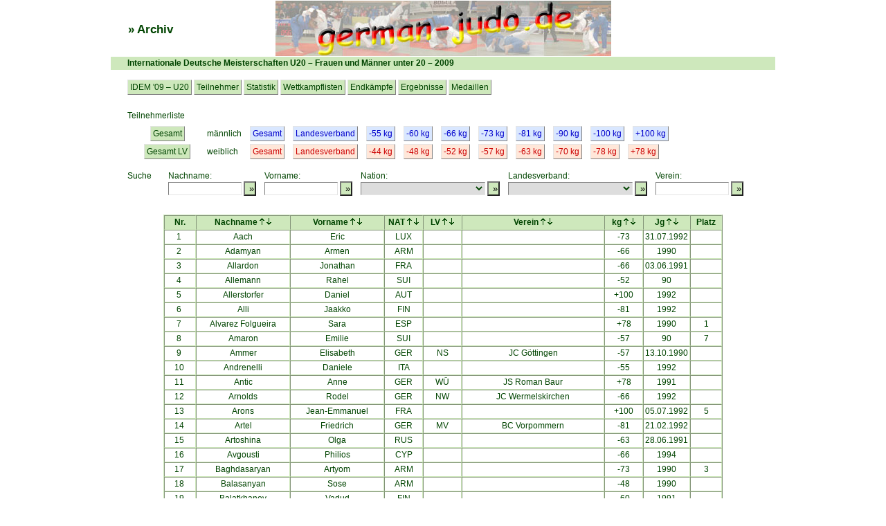

--- FILE ---
content_type: text/html; charset=UTF-8
request_url: https://german-judo.de/de/2009/idem_u20/teilnehmer.php?l=de
body_size: 109772
content:
<!DOCTYPE html PUBLIC "-//W3C//DTD XHTML 1.0 Transitional//EN"
        "http://www.w3.org/TR/xhtml1/DTD/xhtml1-transitional.dtd">
<html>
  <head>
     <title>german-judo.de</title>
     <meta http-equiv="content-type" content="text/html; charset=ISO-8859-1" />
     <meta http-equiv="content-language" content="de" />
     <meta name="description" content="Judowettkampfergebnisse - Aktuell und Archiv - Deutsche Meisterschaften, Internationale Deutsche Meisterschaften, Europameisterschaften" />
     <meta name="keywords" content="german-judo.de, german-judo, german, Judo, Wettkampf, Turnier, Veranstaltung, Deutsche, Deutschen, Meisterschaft, Meisterschaften, International, Internationale, Nordostdeutsche, Europameisterschaften, Welttmeisterschaften, Teilnehmer, Wettkampflisten, Ergebnis, Ergebnisse, Medaillen, Medaillenspiegel, Nation, Nationen, Landenverband, Frauen, Männer, unter 20, unter 17, U20, U17, Download, Fotos, Bilder, Würfe, Fotogalerie, Deutschland, Welt, Europa, european-judo.eu, european-judo, european" />
     <meta name="author" content="Fischer IT-Consulting" />
     <meta name="generator" content="Fischer IT-Consulting" />
     <meta name="robots" content="index, follow" />   <link rel="stylesheet" type="text/css" href="../../../scripts/style.css" />
</head>
<body>
<div class="all">
   <div class="head">
      <div class="box1">
         <div class="txt"><a href="../../../de/start/archiv.php?l=de">&#187; Archiv</a></div>
      </div>
      <div class="headimg"><a href="../../../de/start/index.php?l=de"><img src="../../../shared/head.jpg" border="0" width="485" height="80" alt="" /></a></div>
      <div class="box2">
         <div class="txt fc">
         </div>
      </div>
      <div class="headl2">
         <div class="headtxt">
            <h1>Internationale Deutsche Meisterschaften U20 &#8211; Frauen und Männer  unter  20 &#8211; 2009</h1>
         </div>
      </div>
   </div>
   <div class="left24" style="line-height:26px;">
       <a class="button" href="index.php?l=de">IDEM '09 &#8211; U20</a>
       <a class="button" href="teilnehmer.php?l=de">Teilnehmer</a>
       <a class="button" href="statistik.php?l=de">Statistik</a>
       <a class="button" href="listen.php?l=de">Wettkampflisten</a>
       <a class="button" href="finale.php?l=de">Endkämpfe</a>
       <a class="button" href="ergebnis.php?l=de">Ergebnisse</a>
       <a class="button" href="medaillen.php?l=de">Medaillen</a>
<!--       <a class="button" href="downloads.php?l=de">Downloads</a>-->
   </div>
   <div class="clear"><br /></div>     <div class="left24 lh26">
    <div>Teilnehmerliste</div>
    <div class="left24 fc">
       <a href="?l=de&s=nat" class="button">Gesamt</a><br />
       <a href="?l=de&s=lv" class="button">Gesamt LV</a><br />
    </div>
    <div class="left24">
       männlich<br />       weiblich<br />    </div>
    <div class="left12">
       <a href="?l=de&s=m" class="button buttonm">Gesamt</a><br />       <a href="?l=de&s=w" class="button buttonw">Gesamt</a><br />    </div>
    <div class="left12">
       <a href="?l=de&s=lvm" class="button buttonm">Landesverband</a><br />       <a href="?l=de&s=lvw" class="button buttonw">Landesverband</a><br />    </div>
    <div class="left">
        <div class="left12"><a href="?l=de&s=gkm&sw=1" class="button buttonm">-55 kg</a></div><div class="left12"><a href="?l=de&s=gkm&sw=2" class="button buttonm">-60 kg</a></div><div class="left12"><a href="?l=de&s=gkm&sw=3" class="button buttonm">-66 kg</a></div><div class="left12"><a href="?l=de&s=gkm&sw=4" class="button buttonm">-73 kg</a></div><div class="left12"><a href="?l=de&s=gkm&sw=5" class="button buttonm">-81 kg</a></div><div class="left12"><a href="?l=de&s=gkm&sw=6" class="button buttonm">-90 kg</a></div><div class="left12"><a href="?l=de&s=gkm&sw=7" class="button buttonm">-100 kg</a></div><div class="left12"><a href="?l=de&s=gkm&sw=8" class="button buttonm">+100 kg</a></div><br /><div class="left12"><a href="?al=de&s=gkw&sw=1" class="button buttonw">-44 kg</a></div><div class="left12"><a href="?al=de&s=gkw&sw=2" class="button buttonw">-48 kg</a></div><div class="left12"><a href="?al=de&s=gkw&sw=3" class="button buttonw">-52 kg</a></div><div class="left12"><a href="?al=de&s=gkw&sw=4" class="button buttonw">-57 kg</a></div><div class="left12"><a href="?al=de&s=gkw&sw=5" class="button buttonw">-63 kg</a></div><div class="left12"><a href="?al=de&s=gkw&sw=6" class="button buttonw">-70 kg</a></div><div class="left12"><a href="?al=de&s=gkw&sw=7" class="button buttonw">-78 kg</a></div><div class="left12"><a href="?al=de&s=gkw&sw=8" class="button buttonw">+78 kg</a></div>     </div>
  </div>   <div class="clear"><br /></div>
      <div>
       <div class="left24">
         Suche      </div>
      <div class="left24">
      <div>Nachname:</div>
      <form action="?l=de&s=ann" method="post" class="left">
         <input class="abfrage w100" type="text" name="innname">
         <input class="abfragesubmit" type="submit" value="»">
      </form>
      </div>
      <div class="left12">
      <div>Vorname:</div>
      <form action="?l=de&s=avn" method="post" class="left">
         <input class="abfrage w100" type="text" name="invname">
         <input class="abfragesubmit" type="submit" value="»">
      </form>
      </div>
      <div class="left12">
      <div>Nation:</div>
      <form action="?l=de&s=ana" method="post" class="left">
         <select name="innat" class="abfrage w180">
         <option value="*"></option><option value="ARM">ARM &#8211; Armenia </option><option value="AUT">AUT &#8211; Austria</option><option value="BEL">BEL &#8211; Belgium </option><option value="BUL">BUL &#8211; Bulgaria </option><option value="CYP">CYP &#8211; Cyprus </option><option value="CZE">CZE &#8211; Czech Republic</option><option value="DEN">DEN &#8211; Denmark </option><option value="ESP">ESP &#8211; Spain </option><option value="EST">EST &#8211; Estonia </option><option value="FIN">FIN &#8211; Finland </option><option value="FRA">FRA &#8211; France </option><option value="GBR">GBR &#8211; Great Britain </option><option value="GER">GER &#8211; Germany </option><option value="HUN">HUN &#8211; Hungary </option><option value="ISR">ISR &#8211; Israel </option><option value="ITA">ITA &#8211; Italy </option><option value="JPN">JPN &#8211; Japan </option><option value="LUX">LUX &#8211; Luxembourg </option><option value="MON">MON &#8211; Monaco </option><option value="NED">NED &#8211; Netherlands </option><option value="NZL">NZL &#8211; New Zealand </option><option value="POL">POL &#8211; Poland </option><option value="ROU">ROU &#8211; Romania </option><option value="RSA">RSA &#8211; South Africa </option><option value="RUS">RUS &#8211; Russia</option><option value="SLO">SLO &#8211; Slovenia
Slovenia</option><option value="SRB">SRB &#8211; Serbia</option><option value="SUI">SUI &#8211; Switzerland </option><option value="SVK">SVK &#8211; Slovakia </option><option value="SWE">SWE &#8211; Sweden </option><option value="TUR">TUR &#8211; Turkey </option>         </select>
         <input class="abfragesubmit" type="submit" value="»">
      </form>

      </div>
      <div class="left12">
      <div>Landesverband:</div>
      <form action="?l=de&s=alv" method="post" class="left">
         <select name="inlv" class="abfrage w180">
         <option value="*"></option><option value="BA">BA &#8211; Baden</option><option value="BB">BB &#8211; Brandenburg</option><option value="BE">BE &#8211; Berlin</option><option value="BP">BP &#8211; Bundespolizei</option><option value="BW">BW &#8211; Baden-Württemberg</option><option value="BY">BY &#8211; Bayern</option><option value="HB">HB &#8211; Bremen</option><option value="HE">HE &#8211; Hessen</option><option value="HH">HH &#8211; Hamburg</option><option value="MV">MV &#8211; Mecklenburg-Vorpommern</option><option value="NS">NS &#8211; Niedersachsen</option><option value="NW">NW &#8211; Nordrhein-Westfalen</option><option value="PF">PF &#8211; Pfalz</option><option value="RL">RL &#8211; Rheinland</option><option value="RP">RP &#8211; Rheinland-Pfalz</option><option value="SA">SA &#8211; Saarland</option><option value="SH">SH &#8211; Schleswig-Holstein</option><option value="SN">SN &#8211; Sachsen</option><option value="ST">ST &#8211; Sachsen-Anhalt</option><option value="TH">TH &#8211; Thüringen</option><option value="WÜ">WÜ &#8211; Württemberg</option>         </select>
         <input class="abfragesubmit" type="submit" value="»">
      </form>
      </div>
      <div class="left12">
      <div>Verein:</div>
      <form action="?l=de&s=ave" method="post" class="left">
         <input class="abfrage w100" type="text" name="inver">
         <input class="abfragesubmit" type="submit" value="»">
      </form>
      </div>
   </div>   <div class="clear"><br /></div>
   <div class="contbox">
      <div class="fc"><table cellpadding="2" cellspacing="0" border="1" align="center">
				<tr class="bggreen"><th class="w40">Nr.</th>
				<th class="w130">Nachname
				   <a href="?az=az&f=nachname&s=&sw="><img src="../../../shared/arrowup.gif" border="0"></a>
				   <a href="?az=za&f=nachname&s=&sw="><img src="../../../shared/arrowdo.gif" border="0"></a>
				</th>
				<th class="w130">Vorname
				   <a href="?az=az&f=vorname&s=&sw="><img src="../../../shared/arrowup.gif" border="0"></a>
				   <a href="?az=za&f=vorname&s=&sw="><img src="../../../shared/arrowdo.gif" border="0"></a>
				</th>
				<th class="w50">NAT
				   <a href="?az=az&f=nation&s=&sw="><img src="../../../shared/arrowup.gif" border="0"></a>
				   <a href="?az=za&f=nation&s=&sw="><img src="../../../shared/arrowdo.gif" border="0"></a>
				</th>
				<th class="w50">LV
				   <a href="?az=az&f=lv&s=&sw="><img src="../../../shared/arrowup.gif" border="0"></a>
				   <a href="?az=za&f=lv&s=&sw="><img src="../../../shared/arrowdo.gif" border="0"></a>
				</th>
				<th class="w200">Verein
				   <a href="?az=az&f=verein&s=&sw="><img src="../../../shared/arrowup.gif" border="0"></a>
				   <a href="?az=za&f=verein&s=&sw="><img src="../../../shared/arrowdo.gif" border="0"></a>
				</th>
				<th class="w50">kg
				   <a href="?az=az&f=gewicht&s=&sw="><img src="../../../shared/arrowup.gif" border="0"></a>
				   <a href="?az=za&f=gewicht&s=&sw="><img src="../../../shared/arrowdo.gif" border="0"></a>
				</th>
				<th class="w50">Jg
				   <a href="?az=az&f=jahrgang&s=&sw="><img src="../../../shared/arrowup.gif" border="0"></a>
				   <a href="?az=za&f=jahrgang&s=&sw="><img src="../../../shared/arrowdo.gif" border="0"></a>
				</th><th class="w40">Platz</th>
				</tr><tr><td class="fc">1&nbsp;</td><td class="w130">Aach</td><td class="w130">Eric</td><td class="fc">LUX</td><td class="fc"></td><td class="w200"></td><td class="fc">-73</td><td class="fc">31.07.1992</td><td class="fc"></td></tr><tr><td class="fc">2&nbsp;</td><td class="w130">Adamyan</td><td class="w130">Armen</td><td class="fc">ARM</td><td class="fc"></td><td class="w200"></td><td class="fc">-66</td><td class="fc">1990</td><td class="fc"></td></tr><tr><td class="fc">3&nbsp;</td><td class="w130">Allardon</td><td class="w130">Jonathan</td><td class="fc">FRA</td><td class="fc"></td><td class="w200"></td><td class="fc">-66</td><td class="fc">03.06.1991</td><td class="fc"></td></tr><tr><td class="fc">4&nbsp;</td><td class="w130">Allemann</td><td class="w130">Rahel</td><td class="fc">SUI</td><td class="fc"></td><td class="w200"></td><td class="fc">-52</td><td class="fc">90</td><td class="fc"></td></tr><tr><td class="fc">5&nbsp;</td><td class="w130">Allerstorfer</td><td class="w130">Daniel</td><td class="fc">AUT</td><td class="fc"></td><td class="w200"></td><td class="fc">+100</td><td class="fc">1992</td><td class="fc"></td></tr><tr><td class="fc">6&nbsp;</td><td class="w130">Alli</td><td class="w130">Jaakko</td><td class="fc">FIN</td><td class="fc"></td><td class="w200"></td><td class="fc">-81</td><td class="fc">1992</td><td class="fc"></td></tr><tr><td class="fc">7&nbsp;</td><td class="w130">Alvarez Folgueira</td><td class="w130">Sara</td><td class="fc">ESP</td><td class="fc"></td><td class="w200"></td><td class="fc">+78</td><td class="fc">1990</td><td class="fc">1</td></tr><tr><td class="fc">8&nbsp;</td><td class="w130">Amaron</td><td class="w130">Emilie</td><td class="fc">SUI</td><td class="fc"></td><td class="w200"></td><td class="fc">-57</td><td class="fc">90</td><td class="fc">7</td></tr><tr><td class="fc">9&nbsp;</td><td class="w130">Ammer</td><td class="w130">Elisabeth</td><td class="fc">GER</td><td class="fc">NS</td><td class="w200">JC Göttingen</td><td class="fc">-57</td><td class="fc">13.10.1990</td><td class="fc"></td></tr><tr><td class="fc">10&nbsp;</td><td class="w130">Andrenelli</td><td class="w130">Daniele</td><td class="fc">ITA</td><td class="fc"></td><td class="w200"></td><td class="fc">-55</td><td class="fc">1992</td><td class="fc"></td></tr><tr><td class="fc">11&nbsp;</td><td class="w130">Antic</td><td class="w130">Anne</td><td class="fc">GER</td><td class="fc">WÜ</td><td class="w200">JS Roman Baur</td><td class="fc">+78</td><td class="fc">1991</td><td class="fc"></td></tr><tr><td class="fc">12&nbsp;</td><td class="w130">Arnolds</td><td class="w130">Rodel</td><td class="fc">GER</td><td class="fc">NW</td><td class="w200">JC Wermelskirchen</td><td class="fc">-66</td><td class="fc">1992</td><td class="fc"></td></tr><tr><td class="fc">13&nbsp;</td><td class="w130">Arons</td><td class="w130">Jean-Emmanuel</td><td class="fc">FRA</td><td class="fc"></td><td class="w200"></td><td class="fc">+100</td><td class="fc">05.07.1992</td><td class="fc">5</td></tr><tr><td class="fc">14&nbsp;</td><td class="w130">Artel</td><td class="w130">Friedrich</td><td class="fc">GER</td><td class="fc">MV</td><td class="w200">BC Vorpommern</td><td class="fc">-81</td><td class="fc">21.02.1992</td><td class="fc"></td></tr><tr><td class="fc">15&nbsp;</td><td class="w130">Artoshina</td><td class="w130">Olga</td><td class="fc">RUS</td><td class="fc"></td><td class="w200"></td><td class="fc">-63</td><td class="fc">28.06.1991</td><td class="fc"></td></tr><tr><td class="fc">16&nbsp;</td><td class="w130">Avgousti</td><td class="w130">Philios</td><td class="fc">CYP</td><td class="fc"></td><td class="w200"></td><td class="fc">-66</td><td class="fc">1994</td><td class="fc"></td></tr><tr><td class="fc">17&nbsp;</td><td class="w130">Baghdasaryan</td><td class="w130">Artyom</td><td class="fc">ARM</td><td class="fc"></td><td class="w200"></td><td class="fc">-73</td><td class="fc">1990</td><td class="fc">3</td></tr><tr><td class="fc">18&nbsp;</td><td class="w130">Balasanyan</td><td class="w130">Sose</td><td class="fc">ARM</td><td class="fc"></td><td class="w200"></td><td class="fc">-48</td><td class="fc">1990</td><td class="fc"></td></tr><tr><td class="fc">19&nbsp;</td><td class="w130">Balatkhanov</td><td class="w130">Vadud</td><td class="fc">FIN</td><td class="fc"></td><td class="w200"></td><td class="fc">-60</td><td class="fc">1991</td><td class="fc"></td></tr><tr><td class="fc">20&nbsp;</td><td class="w130">Barboni</td><td class="w130">Denis</td><td class="fc">LUX</td><td class="fc"></td><td class="w200"></td><td class="fc">-73</td><td class="fc">22.01.1992</td><td class="fc"></td></tr><tr><td class="fc">21&nbsp;</td><td class="w130">Barkeling</td><td class="w130">Emma</td><td class="fc">SWE</td><td class="fc"></td><td class="w200"></td><td class="fc">-57</td><td class="fc">1992</td><td class="fc">7</td></tr><tr><td class="fc">22&nbsp;</td><td class="w130">Basol</td><td class="w130">Barkin</td><td class="fc">TUR</td><td class="fc"></td><td class="w200"></td><td class="fc">-81</td><td class="fc">1990</td><td class="fc"></td></tr><tr><td class="fc">23&nbsp;</td><td class="w130">Batizi</td><td class="w130">Sandor</td><td class="fc">HUN</td><td class="fc"></td><td class="w200"></td><td class="fc">-60</td><td class="fc"></td><td class="fc"></td></tr><tr><td class="fc">24&nbsp;</td><td class="w130">Bebek</td><td class="w130">Jacqueline</td><td class="fc">GER</td><td class="fc">RL</td><td class="w200">Mombacher TV</td><td class="fc">-48</td><td class="fc">1992</td><td class="fc"></td></tr><tr><td class="fc">25&nbsp;</td><td class="w130">Benarroche</td><td class="w130">Lola</td><td class="fc">FRA</td><td class="fc"></td><td class="w200"></td><td class="fc">-57</td><td class="fc">15.03.1991</td><td class="fc"></td></tr><tr><td class="fc">26&nbsp;</td><td class="w130">Berger</td><td class="w130">Tia</td><td class="fc">GER</td><td class="fc">BB</td><td class="w200">JC 90 frankfurt/O.</td><td class="fc">-78</td><td class="fc">91</td><td class="fc">2</td></tr><tr><td class="fc">27&nbsp;</td><td class="w130">Bernholm</td><td class="w130">Anna</td><td class="fc">SWE</td><td class="fc"></td><td class="w200"></td><td class="fc">-63</td><td class="fc">1991</td><td class="fc">7</td></tr><tr><td class="fc">28&nbsp;</td><td class="w130">Bertomeun Lopez</td><td class="w130">Jaime</td><td class="fc">ESP</td><td class="fc"></td><td class="w200"></td><td class="fc">-90</td><td class="fc">1990</td><td class="fc"></td></tr><tr><td class="fc">29&nbsp;</td><td class="w130">Bessi</td><td class="w130">Cedric</td><td class="fc">MON</td><td class="fc"></td><td class="w200"></td><td class="fc">-66</td><td class="fc">1990</td><td class="fc"></td></tr><tr><td class="fc">30&nbsp;</td><td class="w130">Bill</td><td class="w130">Ben Haim</td><td class="fc">ISR</td><td class="fc"></td><td class="w200"></td><td class="fc">-81</td><td class="fc">1990</td><td class="fc"></td></tr><tr><td class="fc">31&nbsp;</td><td class="w130">Bjævertoft</td><td class="w130">Dan</td><td class="fc">DEN</td><td class="fc"></td><td class="w200"></td><td class="fc">-73</td><td class="fc">1990</td><td class="fc"></td></tr><tr><td class="fc">32&nbsp;</td><td class="w130">Blahova</td><td class="w130">Iveta</td><td class="fc">CZE</td><td class="fc"></td><td class="w200"></td><td class="fc">-70</td><td class="fc">1991</td><td class="fc"></td></tr><tr><td class="fc">33&nbsp;</td><td class="w130">Bodarlau</td><td class="w130">Cristian</td><td class="fc">ROU</td><td class="fc"></td><td class="w200"></td><td class="fc">-81</td><td class="fc">20.01.1990</td><td class="fc"></td></tr><tr><td class="fc">34&nbsp;</td><td class="w130">Bonni</td><td class="w130">Jeremy</td><td class="fc">BEL</td><td class="fc"></td><td class="w200"></td><td class="fc">-60</td><td class="fc"></td><td class="fc"></td></tr><tr><td class="fc">35&nbsp;</td><td class="w130">Borkowski</td><td class="w130">Pierre</td><td class="fc">GER</td><td class="fc">BE</td><td class="w200">SC - Berlin</td><td class="fc">-100</td><td class="fc">90</td><td class="fc">3</td></tr><tr><td class="fc">36&nbsp;</td><td class="w130">Boucher</td><td class="w130">Mathias</td><td class="fc">FRA</td><td class="fc"></td><td class="w200"></td><td class="fc">-66</td><td class="fc">28.11.1990</td><td class="fc"></td></tr><tr><td class="fc">37&nbsp;</td><td class="w130">Boyarkin</td><td class="w130">Ilya</td><td class="fc">GER</td><td class="fc">BA</td><td class="w200">JC Pforzheim</td><td class="fc">-90</td><td class="fc">1992</td><td class="fc"></td></tr><tr><td class="fc">38&nbsp;</td><td class="w130">Branser</td><td class="w130">Marie</td><td class="fc">GER</td><td class="fc">SN</td><td class="w200">Judoclub Leipzig</td><td class="fc">-70</td><td class="fc">15.08.1992</td><td class="fc"></td></tr><tr><td class="fc">39&nbsp;</td><td class="w130">Bratulescu</td><td class="w130">Catalin</td><td class="fc">ROU</td><td class="fc"></td><td class="w200"></td><td class="fc">-60</td><td class="fc">12.10.1990</td><td class="fc"></td></tr><tr><td class="fc">40&nbsp;</td><td class="w130">Breier</td><td class="w130">Swetlana</td><td class="fc">LUX</td><td class="fc"></td><td class="w200"></td><td class="fc">-52</td><td class="fc">13.04.1990</td><td class="fc"></td></tr><tr><td class="fc">41&nbsp;</td><td class="w130">Breitbarth</td><td class="w130">Andre</td><td class="fc">GER</td><td class="fc">NS</td><td class="w200">SFV Europa</td><td class="fc">+100</td><td class="fc">1990</td><td class="fc">1</td></tr><tr><td class="fc">42&nbsp;</td><td class="w130">Briet</td><td class="w130">Marie</td><td class="fc">FRA</td><td class="fc"></td><td class="w200"></td><td class="fc">-70</td><td class="fc">13.03.1991</td><td class="fc"></td></tr><tr><td class="fc">43&nbsp;</td><td class="w130">Brunet</td><td class="w130">Morgane</td><td class="fc">FRA</td><td class="fc"></td><td class="w200"></td><td class="fc">-57</td><td class="fc">24.05.1990</td><td class="fc"></td></tr><tr><td class="fc">44&nbsp;</td><td class="w130">Brunner</td><td class="w130">Thomas</td><td class="fc">AUT</td><td class="fc"></td><td class="w200"></td><td class="fc">-90</td><td class="fc">1990</td><td class="fc"></td></tr><tr><td class="fc">45&nbsp;</td><td class="w130">Burock</td><td class="w130">Meike</td><td class="fc">GER</td><td class="fc">WÜ</td><td class="w200">JC Kano Heilbronn</td><td class="fc">+78</td><td class="fc">1991</td><td class="fc">7</td></tr><tr><td class="fc">46&nbsp;</td><td class="w130">Butler</td><td class="w130">Joshua</td><td class="fc">GBR</td><td class="fc"></td><td class="w200"></td><td class="fc">-90</td><td class="fc">191</td><td class="fc"></td></tr><tr><td class="fc">47&nbsp;</td><td class="w130">Büssow</td><td class="w130">Kristin</td><td class="fc">GER</td><td class="fc">BB</td><td class="w200">JC 90 Frankfurt/O.</td><td class="fc">+78</td><td class="fc">91</td><td class="fc">3</td></tr><tr><td class="fc">48&nbsp;</td><td class="w130">Casertano</td><td class="w130">Prisco</td><td class="fc">ITA</td><td class="fc"></td><td class="w200"></td><td class="fc">-81</td><td class="fc">1990</td><td class="fc"></td></tr><tr><td class="fc">49&nbsp;</td><td class="w130">Ceylan</td><td class="w130">Bayram</td><td class="fc">TUR</td><td class="fc"></td><td class="w200"></td><td class="fc">-66</td><td class="fc">1990</td><td class="fc"></td></tr><tr><td class="fc">50&nbsp;</td><td class="w130">Chavanne</td><td class="w130">Mike</td><td class="fc">SUI</td><td class="fc"></td><td class="w200"></td><td class="fc">-90</td><td class="fc">90</td><td class="fc"></td></tr><tr><td class="fc">51&nbsp;</td><td class="w130">Cibir</td><td class="w130">Derya</td><td class="fc">TUR</td><td class="fc"></td><td class="w200"></td><td class="fc">-48</td><td class="fc">1990</td><td class="fc"></td></tr><tr><td class="fc">52&nbsp;</td><td class="w130">Claproth</td><td class="w130">Yannick</td><td class="fc">NED</td><td class="fc"></td><td class="w200"></td><td class="fc">-55</td><td class="fc">1991</td><td class="fc">7</td></tr><tr><td class="fc">53&nbsp;</td><td class="w130">Colignon</td><td class="w130">Cindy</td><td class="fc">FRA</td><td class="fc"></td><td class="w200"></td><td class="fc">-44</td><td class="fc">17.11.1990</td><td class="fc">5</td></tr><tr><td class="fc">54&nbsp;</td><td class="w130">Conrad</td><td class="w130">Hannes</td><td class="fc">GER</td><td class="fc">SN</td><td class="w200">JC Leipzig</td><td class="fc">-66</td><td class="fc">24.07.1991</td><td class="fc">3</td></tr><tr><td class="fc">55&nbsp;</td><td class="w130">Conroy</td><td class="w130">Adam</td><td class="fc">GBR</td><td class="fc"></td><td class="w200"></td><td class="fc">-55</td><td class="fc">1992</td><td class="fc"></td></tr><tr><td class="fc">56&nbsp;</td><td class="w130">Cousin</td><td class="w130">Laura</td><td class="fc">FRA</td><td class="fc"></td><td class="w200"></td><td class="fc">-78</td><td class="fc">12.09.1990</td><td class="fc">7</td></tr><tr><td class="fc">57&nbsp;</td><td class="w130">Czibulova</td><td class="w130">Karin</td><td class="fc">SVK</td><td class="fc"></td><td class="w200"></td><td class="fc">-57</td><td class="fc">1992</td><td class="fc"></td></tr><tr><td class="fc">58&nbsp;</td><td class="w130">Dademir</td><td class="w130">Esma</td><td class="fc">TUR</td><td class="fc"></td><td class="w200"></td><td class="fc">-44</td><td class="fc">1991</td><td class="fc">2</td></tr><tr><td class="fc">59&nbsp;</td><td class="w130">Dar</td><td class="w130">Niv</td><td class="fc">ISR</td><td class="fc"></td><td class="w200"></td><td class="fc">-66</td><td class="fc">1992</td><td class="fc"></td></tr><tr><td class="fc">60&nbsp;</td><td class="w130">Davydova</td><td class="w130">Daria</td><td class="fc">RUS</td><td class="fc"></td><td class="w200"></td><td class="fc">-70</td><td class="fc">21.03.1991</td><td class="fc">3</td></tr><tr><td class="fc">61&nbsp;</td><td class="w130">de Matos Fernandez</td><td class="w130">Carlos</td><td class="fc">NED</td><td class="fc"></td><td class="w200"></td><td class="fc">-73</td><td class="fc"></td><td class="fc"></td></tr><tr><td class="fc">62&nbsp;</td><td class="w130">de Villiers</td><td class="w130">Moira</td><td class="fc">NZL</td><td class="fc"></td><td class="w200"></td><td class="fc">-70</td><td class="fc">1990</td><td class="fc">7</td></tr><tr><td class="fc">63&nbsp;</td><td class="w130">Dedeckek</td><td class="w130">Jakub</td><td class="fc">CZE</td><td class="fc"></td><td class="w200"></td><td class="fc">-66</td><td class="fc">1991</td><td class="fc"></td></tr><tr><td class="fc">64&nbsp;</td><td class="w130">Delorme</td><td class="w130">Jasmin</td><td class="fc">GER</td><td class="fc">BE</td><td class="w200">SG Einheit Pankow</td><td class="fc">-78</td><td class="fc">1990</td><td class="fc">3</td></tr><tr><td class="fc">65&nbsp;</td><td class="w130">Delvert</td><td class="w130">Clement</td><td class="fc">FRA</td><td class="fc"></td><td class="w200"></td><td class="fc">-100</td><td class="fc">08.07.1992</td><td class="fc"></td></tr><tr><td class="fc">66&nbsp;</td><td class="w130">Demosthenous</td><td class="w130">Crystalla</td><td class="fc">CYP</td><td class="fc"></td><td class="w200"></td><td class="fc">-52</td><td class="fc">1992</td><td class="fc"></td></tr><tr><td class="fc">67&nbsp;</td><td class="w130">Dengg</td><td class="w130">Anna</td><td class="fc">AUT</td><td class="fc"></td><td class="w200"></td><td class="fc">-48</td><td class="fc">1992</td><td class="fc"></td></tr><tr><td class="fc">68&nbsp;</td><td class="w130">Denoo</td><td class="w130">Lotte</td><td class="fc">BEL</td><td class="fc"></td><td class="w200"></td><td class="fc">-52</td><td class="fc">1990</td><td class="fc"></td></tr><tr><td class="fc">69&nbsp;</td><td class="w130">Dichev</td><td class="w130">Daniel</td><td class="fc">BUL</td><td class="fc"></td><td class="w200"></td><td class="fc">-100</td><td class="fc">12.07.91</td><td class="fc"></td></tr><tr><td class="fc">70&nbsp;</td><td class="w130">Diermeier</td><td class="w130">Theresa</td><td class="fc">GER</td><td class="fc">BY</td><td class="w200">TSV München-Großhadern</td><td class="fc">-48</td><td class="fc">1990</td><td class="fc">5</td></tr><tr><td class="fc">71&nbsp;</td><td class="w130">Dietmann</td><td class="w130">Benjamin</td><td class="fc">AUT</td><td class="fc"></td><td class="w200"></td><td class="fc">-66</td><td class="fc">1991</td><td class="fc"></td></tr><tr><td class="fc">72&nbsp;</td><td class="w130">Dodge</td><td class="w130">Brandon</td><td class="fc">GBR</td><td class="fc"></td><td class="w200"></td><td class="fc">-55</td><td class="fc">1991</td><td class="fc"></td></tr><tr><td class="fc">73&nbsp;</td><td class="w130">Dodge</td><td class="w130">Curtis</td><td class="fc">GBR</td><td class="fc"></td><td class="w200"></td><td class="fc">-66</td><td class="fc">1992</td><td class="fc"></td></tr><tr><td class="fc">74&nbsp;</td><td class="w130">Dogan</td><td class="w130">Murat</td><td class="fc">TUR</td><td class="fc"></td><td class="w200"></td><td class="fc">-55</td><td class="fc">1992</td><td class="fc"></td></tr><tr><td class="fc">75&nbsp;</td><td class="w130">Dracius</td><td class="w130">Thibault</td><td class="fc">FRA</td><td class="fc"></td><td class="w200"></td><td class="fc">-73</td><td class="fc">28.03.1990</td><td class="fc"></td></tr><tr><td class="fc">76&nbsp;</td><td class="w130">Dufond</td><td class="w130">Maxime</td><td class="fc">FRA</td><td class="fc"></td><td class="w200"></td><td class="fc">-55</td><td class="fc">21.08.1991</td><td class="fc">3</td></tr><tr><td class="fc">77&nbsp;</td><td class="w130">Dunkel</td><td class="w130">Miriam</td><td class="fc">GER</td><td class="fc">NW</td><td class="w200">SU Witten-Annen</td><td class="fc">-70</td><td class="fc">1992</td><td class="fc"></td></tr><tr><td class="fc">78&nbsp;</td><td class="w130">Duport</td><td class="w130">Lucile</td><td class="fc">FRA</td><td class="fc"></td><td class="w200"></td><td class="fc">-52</td><td class="fc">19.11.1990</td><td class="fc">7</td></tr><tr><td class="fc">79&nbsp;</td><td class="w130">Dzur</td><td class="w130">Miroslav</td><td class="fc">SVK</td><td class="fc"></td><td class="w200"></td><td class="fc">-81</td><td class="fc">1991</td><td class="fc"></td></tr><tr><td class="fc">80&nbsp;</td><td class="w130">Dzurova</td><td class="w130">Tereza</td><td class="fc">BUL</td><td class="fc"></td><td class="w200"></td><td class="fc">-78</td><td class="fc">07.05.92</td><td class="fc">1</td></tr><tr><td class="fc">81&nbsp;</td><td class="w130">Eberl</td><td class="w130">Johannes</td><td class="fc">GER</td><td class="fc">SN</td><td class="w200">JC Leipzig</td><td class="fc">-100</td><td class="fc">28.10.1990</td><td class="fc"></td></tr><tr><td class="fc">82&nbsp;</td><td class="w130">Ebert</td><td class="w130">Niklas</td><td class="fc">GER</td><td class="fc">BA</td><td class="w200">BC Karlsruhe</td><td class="fc">-81</td><td class="fc">1990</td><td class="fc">3</td></tr><tr><td class="fc">83&nbsp;</td><td class="w130">Ehnes</td><td class="w130">Tobias</td><td class="fc">GER</td><td class="fc">NW</td><td class="w200">TSV Bayer 04 Leverkusen</td><td class="fc">+100</td><td class="fc">1991</td><td class="fc"></td></tr><tr><td class="fc">84&nbsp;</td><td class="w130">Ehrmann</td><td class="w130">Dennis</td><td class="fc">GER</td><td class="fc">TH</td><td class="w200">PSV Meiningen</td><td class="fc">-55</td><td class="fc">17.07.1992</td><td class="fc"></td></tr><tr><td class="fc">85&nbsp;</td><td class="w130">Eisfeld</td><td class="w130">Pierre</td><td class="fc">GER</td><td class="fc">BE</td><td class="w200">SV - Georg Knorr</td><td class="fc">-66</td><td class="fc">1990</td><td class="fc">3</td></tr><tr><td class="fc">86&nbsp;</td><td class="w130">Elm</td><td class="w130">Lisa</td><td class="fc">GER</td><td class="fc">BB</td><td class="w200">UJKC Potsdam</td><td class="fc">-63</td><td class="fc">90</td><td class="fc"></td></tr><tr><td class="fc">87&nbsp;</td><td class="w130">Elomaa</td><td class="w130">Hanna</td><td class="fc">FIN</td><td class="fc"></td><td class="w200"></td><td class="fc">-57</td><td class="fc">1990</td><td class="fc"></td></tr><tr><td class="fc">88&nbsp;</td><td class="w130">Englisch</td><td class="w130">Jennifer</td><td class="fc">GER</td><td class="fc">HH</td><td class="w200">Niendorfer TSV</td><td class="fc">-63</td><td class="fc">04.03.1990</td><td class="fc"></td></tr><tr><td class="fc">89&nbsp;</td><td class="w130">Entgens</td><td class="w130">Lars</td><td class="fc">GER</td><td class="fc">NW</td><td class="w200">TSV Hertha Walheim</td><td class="fc">-100</td><td class="fc">1992</td><td class="fc"></td></tr><tr><td class="fc">90&nbsp;</td><td class="w130">Ertl</td><td class="w130">Maria</td><td class="fc">GER</td><td class="fc">BY</td><td class="w200">TV Lenggries</td><td class="fc">-52</td><td class="fc">1992</td><td class="fc"></td></tr><tr><td class="fc">91&nbsp;</td><td class="w130">Ewert</td><td class="w130">Carina</td><td class="fc">GER</td><td class="fc">SH</td><td class="w200">Budokan Lübeck</td><td class="fc">-70</td><td class="fc">1993</td><td class="fc"></td></tr><tr><td class="fc">92&nbsp;</td><td class="w130">Fagnoul</td><td class="w130">Heather</td><td class="fc">BEL</td><td class="fc"></td><td class="w200"></td><td class="fc">-57</td><td class="fc">1992</td><td class="fc"></td></tr><tr><td class="fc">93&nbsp;</td><td class="w130">Fedulova</td><td class="w130">Alena</td><td class="fc">RUS</td><td class="fc"></td><td class="w200"></td><td class="fc">-44</td><td class="fc">14.08.1990</td><td class="fc"></td></tr><tr><td class="fc">94&nbsp;</td><td class="w130">Ferrier</td><td class="w130">Vincent</td><td class="fc">SUI</td><td class="fc"></td><td class="w200"></td><td class="fc">-66</td><td class="fc">90</td><td class="fc"></td></tr><tr><td class="fc">95&nbsp;</td><td class="w130">Finke</td><td class="w130">Sara</td><td class="fc">GER</td><td class="fc">NS</td><td class="w200">TuS Sulingen</td><td class="fc">+78</td><td class="fc">02.11.1990</td><td class="fc"></td></tr><tr><td class="fc">96&nbsp;</td><td class="w130">Fiocchi</td><td class="w130">Alice</td><td class="fc">ITA</td><td class="fc"></td><td class="w200"></td><td class="fc">-57</td><td class="fc">1990</td><td class="fc"></td></tr><tr><td class="fc">97&nbsp;</td><td class="w130">Fleming</td><td class="w130">Ashley</td><td class="fc">GBR</td><td class="fc"></td><td class="w200"></td><td class="fc">+78</td><td class="fc">1990</td><td class="fc"></td></tr><tr><td class="fc">98&nbsp;</td><td class="w130">Fogarasi</td><td class="w130">Mate</td><td class="fc">HUN</td><td class="fc"></td><td class="w200"></td><td class="fc">-81</td><td class="fc">1991</td><td class="fc"></td></tr><tr><td class="fc">99&nbsp;</td><td class="w130">Franetzki</td><td class="w130">Felix</td><td class="fc">GER</td><td class="fc">MV</td><td class="w200">Asia Sport NB</td><td class="fc">-66</td><td class="fc">1991</td><td class="fc"></td></tr><tr><td class="fc">100&nbsp;</td><td class="w130">Frey</td><td class="w130">Karl Richard</td><td class="fc">GER</td><td class="fc">NW</td><td class="w200">TSV Bayer 04 Leverkusen</td><td class="fc">-90</td><td class="fc">1991</td><td class="fc"></td></tr><tr><td class="fc">101&nbsp;</td><td class="w130">Frey</td><td class="w130">Kathrin</td><td class="fc">SUI</td><td class="fc"></td><td class="w200"></td><td class="fc">-52</td><td class="fc">92</td><td class="fc">3</td></tr><tr><td class="fc">102&nbsp;</td><td class="w130">Friedrich</td><td class="w130">Stefan</td><td class="fc">GER</td><td class="fc">BY</td><td class="w200">TSV München Großhadern</td><td class="fc">-73</td><td class="fc">1990</td><td class="fc"></td></tr><tr><td class="fc">103&nbsp;</td><td class="w130">Gaal</td><td class="w130">Mathias</td><td class="fc">GER</td><td class="fc">WÜ</td><td class="w200">VFL Sindelfingen</td><td class="fc">-81</td><td class="fc">1990</td><td class="fc"></td></tr><tr><td class="fc">104&nbsp;</td><td class="w130">Gartner</td><td class="w130">Luka</td><td class="fc">SRB</td><td class="fc"></td><td class="w200"></td><td class="fc">-90</td><td class="fc">1990</td><td class="fc"></td></tr><tr><td class="fc">105&nbsp;</td><td class="w130">Gasch</td><td class="w130">Melanie</td><td class="fc">GER</td><td class="fc">SN</td><td class="w200">Judoclub Leipzig</td><td class="fc">+78</td><td class="fc">30.04.1990</td><td class="fc"></td></tr><tr><td class="fc">106&nbsp;</td><td class="w130">Geier</td><td class="w130">Gabor</td><td class="fc">AUT</td><td class="fc"></td><td class="w200"></td><td class="fc">-100</td><td class="fc">1992</td><td class="fc"></td></tr><tr><td class="fc">107&nbsp;</td><td class="w130">Gertzmann</td><td class="w130">Ariane</td><td class="fc">GER</td><td class="fc">BA</td><td class="w200">TV Neuenburg</td><td class="fc">-70</td><td class="fc">1992</td><td class="fc"></td></tr><tr><td class="fc">108&nbsp;</td><td class="w130">Gombar</td><td class="w130">Szabolcs</td><td class="fc">HUN</td><td class="fc"></td><td class="w200"></td><td class="fc">+100</td><td class="fc">1992</td><td class="fc"></td></tr><tr><td class="fc">109&nbsp;</td><td class="w130">Gorbunova</td><td class="w130">Maria</td><td class="fc">RUS</td><td class="fc"></td><td class="w200"></td><td class="fc">+78</td><td class="fc">11.04.1990</td><td class="fc">7</td></tr><tr><td class="fc">110&nbsp;</td><td class="w130">Gosens</td><td class="w130">Dominik</td><td class="fc">GER</td><td class="fc">NW</td><td class="w200">JC 66 Bottrop</td><td class="fc">-66</td><td class="fc">1990</td><td class="fc"></td></tr><tr><td class="fc">111&nbsp;</td><td class="w130">Gourlay</td><td class="w130">Frederik</td><td class="fc">SWE</td><td class="fc"></td><td class="w200"></td><td class="fc">-66</td><td class="fc">1992</td><td class="fc"></td></tr><tr><td class="fc">112&nbsp;</td><td class="w130">Grabowiez</td><td class="w130">Adriana</td><td class="fc">POL</td><td class="fc"></td><td class="w200"></td><td class="fc">-48</td><td class="fc">1992</td><td class="fc"></td></tr><tr><td class="fc">113&nbsp;</td><td class="w130">Graf</td><td class="w130">Philipp</td><td class="fc">GER</td><td class="fc">BY</td><td class="w200">TSV Abensberg</td><td class="fc">-55</td><td class="fc">1991</td><td class="fc">5</td></tr><tr><td class="fc">114&nbsp;</td><td class="w130">Graf</td><td class="w130">Maria</td><td class="fc">GER</td><td class="fc">BY</td><td class="w200">SG Waldetzenberg</td><td class="fc">-57</td><td class="fc">1991</td><td class="fc"></td></tr><tr><td class="fc">115&nbsp;</td><td class="w130">Graf</td><td class="w130">Bernadette</td><td class="fc">AUT</td><td class="fc"></td><td class="w200"></td><td class="fc">-70</td><td class="fc">1992</td><td class="fc"></td></tr><tr><td class="fc">116&nbsp;</td><td class="w130">Grießhaber</td><td class="w130">Jasmin</td><td class="fc">GER</td><td class="fc">BA</td><td class="w200">FT Freiburg</td><td class="fc">+78</td><td class="fc">1992</td><td class="fc"></td></tr><tr><td class="fc">117&nbsp;</td><td class="w130">Grundey</td><td class="w130">Kristina</td><td class="fc">GER</td><td class="fc">NS</td><td class="w200">Garbsener SC</td><td class="fc">-52</td><td class="fc">11.12.1991</td><td class="fc"></td></tr><tr><td class="fc">118&nbsp;</td><td class="w130">Gubler</td><td class="w130">Joceline</td><td class="fc">SUI</td><td class="fc"></td><td class="w200"></td><td class="fc">-48</td><td class="fc">90</td><td class="fc"></td></tr><tr><td class="fc">119&nbsp;</td><td class="w130">Guest</td><td class="w130">Ben</td><td class="fc">GBR</td><td class="fc"></td><td class="w200"></td><td class="fc">-66</td><td class="fc">1990</td><td class="fc"></td></tr><tr><td class="fc">120&nbsp;</td><td class="w130">Guimendego</td><td class="w130">Franck</td><td class="fc">FRA</td><td class="fc"></td><td class="w200"></td><td class="fc">-81</td><td class="fc">07.11.1990</td><td class="fc">7</td></tr><tr><td class="fc">121&nbsp;</td><td class="w130">Gutmann</td><td class="w130">Katharina</td><td class="fc">GER</td><td class="fc">NW</td><td class="w200">JC 66 Bottrop</td><td class="fc">-63</td><td class="fc">1990</td><td class="fc"></td></tr><tr><td class="fc">122&nbsp;</td><td class="w130">Gutsche</td><td class="w130">Yannik</td><td class="fc">GER</td><td class="fc">NW</td><td class="w200">TSV Bayer 04 Leverkusen</td><td class="fc">-81</td><td class="fc">1991</td><td class="fc">5</td></tr><tr><td class="fc">123&nbsp;</td><td class="w130">Gutsche</td><td class="w130">Dennis</td><td class="fc">GER</td><td class="fc">NW</td><td class="w200">TSV Bayer 04 Leverkusen</td><td class="fc">-81</td><td class="fc">1991</td><td class="fc"></td></tr><tr><td class="fc">124&nbsp;</td><td class="w130">Gwend</td><td class="w130">Edwige</td><td class="fc">ITA</td><td class="fc"></td><td class="w200"></td><td class="fc">-63</td><td class="fc">1990</td><td class="fc">1</td></tr><tr><td class="fc">125&nbsp;</td><td class="w130">Haake</td><td class="w130">Markus</td><td class="fc">GER</td><td class="fc">BY</td><td class="w200">TSV München Großhadern</td><td class="fc">-81</td><td class="fc">1992</td><td class="fc"></td></tr><tr><td class="fc">126&nbsp;</td><td class="w130">Hall</td><td class="w130">Gary</td><td class="fc">GBR</td><td class="fc"></td><td class="w200"></td><td class="fc">-81</td><td class="fc">1990</td><td class="fc"></td></tr><tr><td class="fc">127&nbsp;</td><td class="w130">Hansson</td><td class="w130">Julia</td><td class="fc">SWE</td><td class="fc"></td><td class="w200"></td><td class="fc">-63</td><td class="fc">1991</td><td class="fc"></td></tr><tr><td class="fc">128&nbsp;</td><td class="w130">Harmegnies</td><td class="w130">Benjamin</td><td class="fc">BEL</td><td class="fc"></td><td class="w200"></td><td class="fc">+100</td><td class="fc">1990</td><td class="fc">7</td></tr><tr><td class="fc">129&nbsp;</td><td class="w130">Harutyunyan</td><td class="w130">Gor</td><td class="fc">ARM</td><td class="fc"></td><td class="w200"></td><td class="fc">-55</td><td class="fc">1992</td><td class="fc">3</td></tr><tr><td class="fc">130&nbsp;</td><td class="w130">Hautanen</td><td class="w130">Pinja</td><td class="fc">FIN</td><td class="fc"></td><td class="w200"></td><td class="fc">-57</td><td class="fc">1990</td><td class="fc"></td></tr><tr><td class="fc">131&nbsp;</td><td class="w130">Heikkinen</td><td class="w130">Tomi</td><td class="fc">FIN</td><td class="fc"></td><td class="w200"></td><td class="fc">-60</td><td class="fc">1990</td><td class="fc"></td></tr><tr><td class="fc">132&nbsp;</td><td class="w130">Heinle</td><td class="w130">Sven</td><td class="fc">GER</td><td class="fc">WÜ</td><td class="w200">SV Fellbach</td><td class="fc">+100</td><td class="fc">1992</td><td class="fc">3</td></tr><tr><td class="fc">133&nbsp;</td><td class="w130">Helger</td><td class="w130">Laura</td><td class="fc">GER</td><td class="fc">HE</td><td class="w200">TG Rimbach</td><td class="fc">-48</td><td class="fc">92</td><td class="fc"></td></tr><tr><td class="fc">134&nbsp;</td><td class="w130">Hellinger</td><td class="w130">Christian</td><td class="fc">GER</td><td class="fc">NW</td><td class="w200">JG Ladbergen</td><td class="fc">-73</td><td class="fc">1992</td><td class="fc"></td></tr><tr><td class="fc">135&nbsp;</td><td class="w130">Herdelyi</td><td class="w130">Lilla</td><td class="fc">HUN</td><td class="fc"></td><td class="w200"></td><td class="fc">-44</td><td class="fc">1990</td><td class="fc">1</td></tr><tr><td class="fc">136&nbsp;</td><td class="w130">Herkenrath</td><td class="w130">Sascha</td><td class="fc">GER</td><td class="fc">NW</td><td class="w200">1. JC Mönchengladbach</td><td class="fc">-73</td><td class="fc">1992</td><td class="fc"></td></tr><tr><td class="fc">137&nbsp;</td><td class="w130">Hermansson</td><td class="w130">Mia</td><td class="fc">SWE</td><td class="fc"></td><td class="w200"></td><td class="fc">-57</td><td class="fc">1992</td><td class="fc"></td></tr><tr><td class="fc">138&nbsp;</td><td class="w130">Hildebrand</td><td class="w130">Aaron</td><td class="fc">GER</td><td class="fc">NW</td><td class="w200">PSV Duisburg</td><td class="fc">-90</td><td class="fc">1990</td><td class="fc">2</td></tr><tr><td class="fc">139&nbsp;</td><td class="w130">Hirsemann</td><td class="w130">Andrea</td><td class="fc">GER</td><td class="fc">BB</td><td class="w200">UJKC Potsdam</td><td class="fc">-57</td><td class="fc">91</td><td class="fc"></td></tr><tr><td class="fc">140&nbsp;</td><td class="w130">Hocine</td><td class="w130">Monia</td><td class="fc">FRA</td><td class="fc"></td><td class="w200"></td><td class="fc">+78</td><td class="fc">02.05.1990</td><td class="fc">5</td></tr><tr><td class="fc">141&nbsp;</td><td class="w130">Holtzinger</td><td class="w130">Laura</td><td class="fc">FRA</td><td class="fc"></td><td class="w200"></td><td class="fc">-52</td><td class="fc">01.10.1990</td><td class="fc">2</td></tr><tr><td class="fc">142&nbsp;</td><td class="w130">Holzmann</td><td class="w130">Melanie</td><td class="fc">GER</td><td class="fc">BY</td><td class="w200">TSV München-Großhadern</td><td class="fc">-57</td><td class="fc">1991</td><td class="fc"></td></tr><tr><td class="fc">143&nbsp;</td><td class="w130">Honingh</td><td class="w130">Anita</td><td class="fc">NED</td><td class="fc"></td><td class="w200"></td><td class="fc">-70</td><td class="fc">1990</td><td class="fc"></td></tr><tr><td class="fc">144&nbsp;</td><td class="w130">Huemer</td><td class="w130">Matthias</td><td class="fc">AUT</td><td class="fc"></td><td class="w200"></td><td class="fc">-55</td><td class="fc">1991</td><td class="fc">5</td></tr><tr><td class="fc">145&nbsp;</td><td class="w130">Huigenbos</td><td class="w130">Thijs</td><td class="fc">NED</td><td class="fc"></td><td class="w200"></td><td class="fc">-90</td><td class="fc">1992</td><td class="fc"></td></tr><tr><td class="fc">146&nbsp;</td><td class="w130">Hübner</td><td class="w130">Regine</td><td class="fc">GER</td><td class="fc">BY</td><td class="w200">TSV Detag Wernberg</td><td class="fc">-78</td><td class="fc">1991</td><td class="fc"></td></tr><tr><td class="fc">147&nbsp;</td><td class="w130">Iddir</td><td class="w130">Alexandre</td><td class="fc">FRA</td><td class="fc"></td><td class="w200"></td><td class="fc">-90</td><td class="fc">21.02.1991</td><td class="fc"></td></tr><tr><td class="fc">148&nbsp;</td><td class="w130">Ilieva</td><td class="w130">Ivelina</td><td class="fc">BUL</td><td class="fc"></td><td class="w200"></td><td class="fc">-57</td><td class="fc">16.08.91</td><td class="fc">5</td></tr><tr><td class="fc">149&nbsp;</td><td class="w130">Isgren</td><td class="w130">Conny</td><td class="fc">SWE</td><td class="fc"></td><td class="w200"></td><td class="fc">-81</td><td class="fc">1990</td><td class="fc"></td></tr><tr><td class="fc">150&nbsp;</td><td class="w130">Ivanyan</td><td class="w130">Grigor</td><td class="fc">ARM</td><td class="fc"></td><td class="w200"></td><td class="fc">-55</td><td class="fc">1991</td><td class="fc">2</td></tr><tr><td class="fc">151&nbsp;</td><td class="w130">Janmaat</td><td class="w130">Jan Mark</td><td class="fc">NED</td><td class="fc"></td><td class="w200"></td><td class="fc">-73</td><td class="fc"></td><td class="fc"></td></tr><tr><td class="fc">152&nbsp;</td><td class="w130">Janvier</td><td class="w130">Arnaud</td><td class="fc">FRA</td><td class="fc"></td><td class="w200"></td><td class="fc">-73</td><td class="fc">07.11.1990</td><td class="fc"></td></tr><tr><td class="fc">153&nbsp;</td><td class="w130">Jaworska</td><td class="w130">Joanna</td><td class="fc">POL</td><td class="fc"></td><td class="w200"></td><td class="fc">+78</td><td class="fc">1990</td><td class="fc"></td></tr><tr><td class="fc">154&nbsp;</td><td class="w130">Jereb</td><td class="w130">Andraz</td><td class="fc">SLO</td><td class="fc"></td><td class="w200"></td><td class="fc">-60</td><td class="fc"></td><td class="fc"></td></tr><tr><td class="fc">155&nbsp;</td><td class="w130">Jerman</td><td class="w130">Gasper</td><td class="fc">SLO</td><td class="fc"></td><td class="w200"></td><td class="fc">-81</td><td class="fc">1991</td><td class="fc">3</td></tr><tr><td class="fc">156&nbsp;</td><td class="w130">Jeske</td><td class="w130">Ayleen</td><td class="fc">GER</td><td class="fc">NW</td><td class="w200">JJJC Yamanashi Porz</td><td class="fc">-70</td><td class="fc">1992</td><td class="fc"></td></tr><tr><td class="fc">157&nbsp;</td><td class="w130">Jodl</td><td class="w130">Christoph</td><td class="fc">AUT</td><td class="fc"></td><td class="w200"></td><td class="fc">-60</td><td class="fc">1990</td><td class="fc"></td></tr><tr><td class="fc">158&nbsp;</td><td class="w130">Jones</td><td class="w130">Jonathan</td><td class="fc">SWE</td><td class="fc"></td><td class="w200"></td><td class="fc">-73</td><td class="fc"></td><td class="fc"></td></tr><tr><td class="fc">159&nbsp;</td><td class="w130">Jonsdotter</td><td class="w130">Jiyan</td><td class="fc">GER</td><td class="fc">HH</td><td class="w200">TH Eilbede</td><td class="fc">-60</td><td class="fc">1991</td><td class="fc"></td></tr><tr><td class="fc">160&nbsp;</td><td class="w130">Jung</td><td class="w130">Tobias</td><td class="fc">GER</td><td class="fc">BY</td><td class="w200">TSV München Großhadern</td><td class="fc">-55</td><td class="fc">1992</td><td class="fc"></td></tr><tr><td class="fc">161&nbsp;</td><td class="w130">Jura</td><td class="w130">Anne Sophie</td><td class="fc">BEL</td><td class="fc"></td><td class="w200"></td><td class="fc">-44</td><td class="fc">1990</td><td class="fc">3</td></tr><tr><td class="fc">162&nbsp;</td><td class="w130">Kacar</td><td class="w130">Raibiya</td><td class="fc">TUR</td><td class="fc"></td><td class="w200"></td><td class="fc">-78</td><td class="fc">1991</td><td class="fc"></td></tr><tr><td class="fc">163&nbsp;</td><td class="w130">Kagirova</td><td class="w130">Alfiya</td><td class="fc">RUS</td><td class="fc"></td><td class="w200"></td><td class="fc">-44</td><td class="fc">02.02.1992</td><td class="fc">5</td></tr><tr><td class="fc">164&nbsp;</td><td class="w130">Kapaeva</td><td class="w130">Regina</td><td class="fc">RUS</td><td class="fc"></td><td class="w200"></td><td class="fc">-78</td><td class="fc">31.01.1990</td><td class="fc">5</td></tr><tr><td class="fc">165&nbsp;</td><td class="w130">Karahan</td><td class="w130">Burcu</td><td class="fc">SWE</td><td class="fc"></td><td class="w200"></td><td class="fc">-48</td><td class="fc">1991</td><td class="fc"></td></tr><tr><td class="fc">166&nbsp;</td><td class="w130">Karakas</td><td class="w130">Hedvig</td><td class="fc">HUN</td><td class="fc"></td><td class="w200"></td><td class="fc">-57</td><td class="fc">1990</td><td class="fc">1</td></tr><tr><td class="fc">167&nbsp;</td><td class="w130">Karlsson</td><td class="w130">Frida</td><td class="fc">SWE</td><td class="fc"></td><td class="w200"></td><td class="fc">-70</td><td class="fc">1990</td><td class="fc"></td></tr><tr><td class="fc">168&nbsp;</td><td class="w130">Karpala</td><td class="w130">Justyna</td><td class="fc">POL</td><td class="fc"></td><td class="w200"></td><td class="fc">-57</td><td class="fc">1992</td><td class="fc"></td></tr><tr><td class="fc">169&nbsp;</td><td class="w130">Katipoglu</td><td class="w130">Büsra</td><td class="fc">TUR</td><td class="fc"></td><td class="w200"></td><td class="fc">-63</td><td class="fc">1992</td><td class="fc"></td></tr><tr><td class="fc">170&nbsp;</td><td class="w130">Kawakami</td><td class="w130">Tomohiro</td><td class="fc">JPN</td><td class="fc"></td><td class="w200"></td><td class="fc">-81</td><td class="fc">1990</td><td class="fc">2</td></tr><tr><td class="fc">171&nbsp;</td><td class="w130">Kennes</td><td class="w130">Ken</td><td class="fc">BEL</td><td class="fc"></td><td class="w200"></td><td class="fc">-66</td><td class="fc">1991</td><td class="fc"></td></tr><tr><td class="fc">172&nbsp;</td><td class="w130">Khorodyan</td><td class="w130">Gor</td><td class="fc">ARM</td><td class="fc"></td><td class="w200"></td><td class="fc">-100</td><td class="fc">1991</td><td class="fc">7</td></tr><tr><td class="fc">173&nbsp;</td><td class="w130">Kielbasinki</td><td class="w130">Lukasz</td><td class="fc">POL</td><td class="fc"></td><td class="w200"></td><td class="fc">-60</td><td class="fc"></td><td class="fc"></td></tr><tr><td class="fc">174&nbsp;</td><td class="w130">Kiljander</td><td class="w130">Ville</td><td class="fc">FIN</td><td class="fc"></td><td class="w200"></td><td class="fc">-66</td><td class="fc">199</td><td class="fc"></td></tr><tr><td class="fc">175&nbsp;</td><td class="w130">Kirchner</td><td class="w130">Jennifer</td><td class="fc">GER</td><td class="fc">PF</td><td class="w200">JSV Speyer</td><td class="fc">-70</td><td class="fc">1991</td><td class="fc"></td></tr><tr><td class="fc">176&nbsp;</td><td class="w130">Kiss</td><td class="w130">Norbert</td><td class="fc">HUN</td><td class="fc"></td><td class="w200"></td><td class="fc">-73</td><td class="fc"></td><td class="fc"></td></tr><tr><td class="fc">177&nbsp;</td><td class="w130">Kissk</td><td class="w130">Kevin</td><td class="fc">POL</td><td class="fc"></td><td class="w200"></td><td class="fc">+100</td><td class="fc">1992</td><td class="fc"></td></tr><tr><td class="fc">178&nbsp;</td><td class="w130">Kitano</td><td class="w130">Yuichi</td><td class="fc">JPN</td><td class="fc"></td><td class="w200"></td><td class="fc">-81</td><td class="fc">1991</td><td class="fc">7</td></tr><tr><td class="fc">179&nbsp;</td><td class="w130">Knapek</td><td class="w130">Tomas</td><td class="fc">CZE</td><td class="fc"></td><td class="w200"></td><td class="fc">-81</td><td class="fc">1991</td><td class="fc"></td></tr><tr><td class="fc">180&nbsp;</td><td class="w130">Koch</td><td class="w130">Thilo</td><td class="fc">GER</td><td class="fc">NS</td><td class="w200">Judo in Holle</td><td class="fc">-66</td><td class="fc">1991</td><td class="fc"></td></tr><tr><td class="fc">181&nbsp;</td><td class="w130">Kodera</td><td class="w130">Masashi</td><td class="fc">JPN</td><td class="fc"></td><td class="w200"></td><td class="fc">-66</td><td class="fc">1990</td><td class="fc">1</td></tr><tr><td class="fc">182&nbsp;</td><td class="w130">Kolein</td><td class="w130">Julian</td><td class="fc">GER</td><td class="fc">BA</td><td class="w200">JC Ettlingen</td><td class="fc">-66</td><td class="fc">1991</td><td class="fc"></td></tr><tr><td class="fc">183&nbsp;</td><td class="w130">Kolumban</td><td class="w130">Sandor</td><td class="fc">ROU</td><td class="fc"></td><td class="w200"></td><td class="fc">-73</td><td class="fc"></td><td class="fc"></td></tr><tr><td class="fc">184&nbsp;</td><td class="w130">Korbmacher</td><td class="w130">Paul</td><td class="fc">GER</td><td class="fc">HH</td><td class="w200">TH Eilbeck</td><td class="fc">-73</td><td class="fc">04.07.1992</td><td class="fc"></td></tr><tr><td class="fc">185&nbsp;</td><td class="w130">Koschelev</td><td class="w130">Dimitri</td><td class="fc">GER</td><td class="fc">NS</td><td class="w200">Judo Crocodiles Osnabrück</td><td class="fc">-66</td><td class="fc">1991</td><td class="fc"></td></tr><tr><td class="fc">186&nbsp;</td><td class="w130">Kosenko</td><td class="w130">Dimitri</td><td class="fc">GER</td><td class="fc">WÜ</td><td class="w200">KSV Esslingen</td><td class="fc">-100</td><td class="fc">1991</td><td class="fc"></td></tr><tr><td class="fc">187&nbsp;</td><td class="w130">Kotans</td><td class="w130">Girts</td><td class="fc">GER</td><td class="fc">BY</td><td class="w200">VFL Bad Neustadt</td><td class="fc">-81</td><td class="fc">1992</td><td class="fc"></td></tr><tr><td class="fc">188&nbsp;</td><td class="w130">Kovacevic</td><td class="w130">Liubisa</td><td class="fc">SRB</td><td class="fc"></td><td class="w200"></td><td class="fc">-73</td><td class="fc"></td><td class="fc"></td></tr><tr><td class="fc">189&nbsp;</td><td class="w130">Kozma</td><td class="w130">Claudia</td><td class="fc">GER</td><td class="fc">BA</td><td class="w200">JC Singen</td><td class="fc">-48</td><td class="fc">1993</td><td class="fc"></td></tr><tr><td class="fc">190&nbsp;</td><td class="w130">Kraus</td><td class="w130">Kay</td><td class="fc">GER</td><td class="fc">BY</td><td class="w200">TSV München-Großhadern</td><td class="fc">-48</td><td class="fc">1990</td><td class="fc">1</td></tr><tr><td class="fc">191&nbsp;</td><td class="w130">Kucznierz</td><td class="w130">Frauke</td><td class="fc">GER</td><td class="fc">NW</td><td class="w200">JC Bushido Köln</td><td class="fc">-70</td><td class="fc">1990</td><td class="fc"></td></tr><tr><td class="fc">192&nbsp;</td><td class="w130">Kukavica</td><td class="w130">David</td><td class="fc">SLO</td><td class="fc"></td><td class="w200"></td><td class="fc">-90</td><td class="fc">1990</td><td class="fc"></td></tr><tr><td class="fc">193&nbsp;</td><td class="w130">Kuznetsova</td><td class="w130">Alesya</td><td class="fc">RUS</td><td class="fc"></td><td class="w200"></td><td class="fc">-48</td><td class="fc">28.12.1991</td><td class="fc">3</td></tr><tr><td class="fc">194&nbsp;</td><td class="w130">Külbs</td><td class="w130">Jasmin</td><td class="fc">GER</td><td class="fc">PF</td><td class="w200">JSV Speyer</td><td class="fc">+78</td><td class="fc">1991</td><td class="fc">3</td></tr><tr><td class="fc">195&nbsp;</td><td class="w130">Köberlin</td><td class="w130">Christoph</td><td class="fc">GER</td><td class="fc">BY</td><td class="w200">TSV München Großhadern</td><td class="fc">-55</td><td class="fc">1990</td><td class="fc">1</td></tr><tr><td class="fc">196&nbsp;</td><td class="w130">König</td><td class="w130">Lindo</td><td class="fc">GER</td><td class="fc">TH</td><td class="w200">PSV Meiningen</td><td class="fc">-73</td><td class="fc">05.09.1991</td><td class="fc"></td></tr><tr><td class="fc">197&nbsp;</td><td class="w130">Kötterheinrich</td><td class="w130">Tiffaine</td><td class="fc">GER</td><td class="fc">ST</td><td class="w200">SV Halle</td><td class="fc">-63</td><td class="fc">1990</td><td class="fc"></td></tr><tr><td class="fc">198&nbsp;</td><td class="w130">Ladeluca</td><td class="w130">Marta</td><td class="fc">ITA</td><td class="fc"></td><td class="w200"></td><td class="fc">-52</td><td class="fc">1992</td><td class="fc">7</td></tr><tr><td class="fc">199&nbsp;</td><td class="w130">Lang</td><td class="w130">Bernhard</td><td class="fc">AUT</td><td class="fc"></td><td class="w200"></td><td class="fc">-55</td><td class="fc">1992</td><td class="fc"></td></tr><tr><td class="fc">200&nbsp;</td><td class="w130">Lantinga</td><td class="w130">Marciano</td><td class="fc">NED</td><td class="fc"></td><td class="w200"></td><td class="fc">-60</td><td class="fc"></td><td class="fc">7</td></tr><tr><td class="fc">201&nbsp;</td><td class="w130">Laursen</td><td class="w130">Steffen Juhl</td><td class="fc">DEN</td><td class="fc"></td><td class="w200"></td><td class="fc">-73</td><td class="fc">1990</td><td class="fc"></td></tr><tr><td class="fc">202&nbsp;</td><td class="w130">Lazarean</td><td class="w130">Cosmin</td><td class="fc">ROU</td><td class="fc"></td><td class="w200"></td><td class="fc">-55</td><td class="fc">19.03.1990</td><td class="fc"></td></tr><tr><td class="fc">203&nbsp;</td><td class="w130">Le Cam</td><td class="w130">Quentin</td><td class="fc">SUI</td><td class="fc"></td><td class="w200"></td><td class="fc">-73</td><td class="fc">90</td><td class="fc"></td></tr><tr><td class="fc">204&nbsp;</td><td class="w130">Leonora</td><td class="w130">Jamie Lee</td><td class="fc">NED</td><td class="fc"></td><td class="w200"></td><td class="fc">-63</td><td class="fc">1992</td><td class="fc">3</td></tr><tr><td class="fc">205&nbsp;</td><td class="w130">Lisewski</td><td class="w130">Anne Katrin</td><td class="fc">GER</td><td class="fc">BE</td><td class="w200">SV Georg Knorr</td><td class="fc">-70</td><td class="fc">1990</td><td class="fc">3</td></tr><tr><td class="fc">206&nbsp;</td><td class="w130">Lisowski</td><td class="w130">Marek</td><td class="fc">POL</td><td class="fc"></td><td class="w200"></td><td class="fc">-73</td><td class="fc"></td><td class="fc"></td></tr><tr><td class="fc">207&nbsp;</td><td class="w130">Lisson</td><td class="w130">Jacqueline</td><td class="fc">GER</td><td class="fc">BE</td><td class="w200">PSV Olympia</td><td class="fc">-52</td><td class="fc">1990</td><td class="fc"></td></tr><tr><td class="fc">208&nbsp;</td><td class="w130">Little</td><td class="w130">Louise</td><td class="fc">GBR</td><td class="fc"></td><td class="w200"></td><td class="fc">-78</td><td class="fc">1990</td><td class="fc">7</td></tr><tr><td class="fc">209&nbsp;</td><td class="w130">Livesey</td><td class="w130">Owen</td><td class="fc">GBR</td><td class="fc"></td><td class="w200"></td><td class="fc">-73</td><td class="fc"></td><td class="fc"></td></tr><tr><td class="fc">210&nbsp;</td><td class="w130">Lotorosanu</td><td class="w130">Alina</td><td class="fc">ROU</td><td class="fc"></td><td class="w200"></td><td class="fc">+78</td><td class="fc">23.06.1990</td><td class="fc"></td></tr><tr><td class="fc">211&nbsp;</td><td class="w130">Lundqvist</td><td class="w130">Alexander</td><td class="fc">SWE</td><td class="fc"></td><td class="w200"></td><td class="fc">-60</td><td class="fc"></td><td class="fc"></td></tr><tr><td class="fc">212&nbsp;</td><td class="w130">Mach</td><td class="w130">Jeffrey</td><td class="fc">GER</td><td class="fc">BE</td><td class="w200">Arashi - Berlin</td><td class="fc">+100</td><td class="fc">90</td><td class="fc"></td></tr><tr><td class="fc">213&nbsp;</td><td class="w130">Maertens</td><td class="w130">Frederique</td><td class="fc">BEL</td><td class="fc"></td><td class="w200"></td><td class="fc">-78</td><td class="fc">1990</td><td class="fc"></td></tr><tr><td class="fc">214&nbsp;</td><td class="w130">Mairhofer</td><td class="w130">Sarah</td><td class="fc">AUT</td><td class="fc"></td><td class="w200"></td><td class="fc">-78</td><td class="fc">1992</td><td class="fc"></td></tr><tr><td class="fc">215&nbsp;</td><td class="w130">Majer</td><td class="w130">Friederike</td><td class="fc">GER</td><td class="fc">WÜ</td><td class="w200">KJC Ravensburg</td><td class="fc">-70</td><td class="fc">1990</td><td class="fc"></td></tr><tr><td class="fc">216&nbsp;</td><td class="w130">Malmberg</td><td class="w130">Kim</td><td class="fc">SWE</td><td class="fc"></td><td class="w200"></td><td class="fc">-66</td><td class="fc">1990</td><td class="fc"></td></tr><tr><td class="fc">217&nbsp;</td><td class="w130">Malzahn</td><td class="w130">Luise</td><td class="fc">GER</td><td class="fc">ST</td><td class="w200">SV Halle</td><td class="fc">-78</td><td class="fc">1990</td><td class="fc">3</td></tr><tr><td class="fc">218&nbsp;</td><td class="w130">Manfrahs</td><td class="w130">Stephanie</td><td class="fc">GER</td><td class="fc">NW</td><td class="w200">JC Bushido Köln</td><td class="fc">-63</td><td class="fc">1991</td><td class="fc"></td></tr><tr><td class="fc">219&nbsp;</td><td class="w130">Mara</td><td class="w130">Angela</td><td class="fc">ROU</td><td class="fc"></td><td class="w200"></td><td class="fc">-63</td><td class="fc">15.02.1991</td><td class="fc"></td></tr><tr><td class="fc">220&nbsp;</td><td class="w130">Maros</td><td class="w130">Barbara</td><td class="fc">HUN</td><td class="fc"></td><td class="w200"></td><td class="fc">-52</td><td class="fc">1991</td><td class="fc">1</td></tr><tr><td class="fc">221&nbsp;</td><td class="w130">Matei</td><td class="w130">Ioana</td><td class="fc">ROU</td><td class="fc"></td><td class="w200"></td><td class="fc">-48</td><td class="fc">13.03.1990</td><td class="fc">7</td></tr><tr><td class="fc">222&nbsp;</td><td class="w130">Matsuki</td><td class="w130">Takeshi</td><td class="fc">JPN</td><td class="fc"></td><td class="w200"></td><td class="fc">-60</td><td class="fc">1990</td><td class="fc">2</td></tr><tr><td class="fc">223&nbsp;</td><td class="w130">Mayer</td><td class="w130">Tibor</td><td class="fc">HUN</td><td class="fc"></td><td class="w200"></td><td class="fc">-60</td><td class="fc"></td><td class="fc"></td></tr><tr><td class="fc">224&nbsp;</td><td class="w130">Mayr</td><td class="w130">Anja</td><td class="fc">AUT</td><td class="fc"></td><td class="w200"></td><td class="fc">-57</td><td class="fc">1991</td><td class="fc"></td></tr><tr><td class="fc">225&nbsp;</td><td class="w130">Mcintosh</td><td class="w130">Jermaine</td><td class="fc">GBR</td><td class="fc"></td><td class="w200"></td><td class="fc">-100</td><td class="fc">1990</td><td class="fc">3</td></tr><tr><td class="fc">226&nbsp;</td><td class="w130">Meinel</td><td class="w130">Julius</td><td class="fc">GER</td><td class="fc">SN</td><td class="w200">JV Ippon Rodewisch</td><td class="fc">-66</td><td class="fc">23.10.1990</td><td class="fc"></td></tr><tr><td class="fc">227&nbsp;</td><td class="w130">Menz</td><td class="w130">Katharina</td><td class="fc">GER</td><td class="fc">WÜ</td><td class="w200">TSG Backnang</td><td class="fc">-44</td><td class="fc">1990</td><td class="fc">3</td></tr><tr><td class="fc">228&nbsp;</td><td class="w130">Mettis</td><td class="w130">Juhan</td><td class="fc">EST</td><td class="fc"></td><td class="w200"></td><td class="fc">+100</td><td class="fc">1990</td><td class="fc">2</td></tr><tr><td class="fc">229&nbsp;</td><td class="w130">Michalski</td><td class="w130">Sascha</td><td class="fc">GER</td><td class="fc">BE</td><td class="w200">Bushido Berlin</td><td class="fc">-90</td><td class="fc">91</td><td class="fc"></td></tr><tr><td class="fc">230&nbsp;</td><td class="w130">Mielcarek</td><td class="w130">Weronika</td><td class="fc">POL</td><td class="fc"></td><td class="w200"></td><td class="fc">-70</td><td class="fc">1990</td><td class="fc"></td></tr><tr><td class="fc">231&nbsp;</td><td class="w130">Minaskin</td><td class="w130">Grigori</td><td class="fc">EST</td><td class="fc"></td><td class="w200"></td><td class="fc">-90</td><td class="fc">1991</td><td class="fc"></td></tr><tr><td class="fc">232&nbsp;</td><td class="w130">Mkrtchyan</td><td class="w130">Davit</td><td class="fc">ARM</td><td class="fc"></td><td class="w200"></td><td class="fc">-60</td><td class="fc">1990</td><td class="fc"></td></tr><tr><td class="fc">233&nbsp;</td><td class="w130">Mohamed-Seghir</td><td class="w130">Halima</td><td class="fc">POL</td><td class="fc"></td><td class="w200"></td><td class="fc">-57</td><td class="fc">1992</td><td class="fc">3</td></tr><tr><td class="fc">234&nbsp;</td><td class="w130">Morishita</td><td class="w130">Junpai</td><td class="fc">JPN</td><td class="fc"></td><td class="w200"></td><td class="fc">-66</td><td class="fc">1990</td><td class="fc">2</td></tr><tr><td class="fc">235&nbsp;</td><td class="w130">Mucci</td><td class="w130">Tommaso</td><td class="fc">ITA</td><td class="fc"></td><td class="w200"></td><td class="fc">-90</td><td class="fc">1991</td><td class="fc"></td></tr><tr><td class="fc">236&nbsp;</td><td class="w130">Muller</td><td class="w130">Mike</td><td class="fc">LUX</td><td class="fc"></td><td class="w200"></td><td class="fc">-81</td><td class="fc"> 27.08.1990</td><td class="fc"></td></tr><tr><td class="fc">237&nbsp;</td><td class="w130">Müllauer</td><td class="w130">Viola</td><td class="fc">AUT</td><td class="fc"></td><td class="w200"></td><td class="fc">-52</td><td class="fc">1990</td><td class="fc"></td></tr><tr><td class="fc">238&nbsp;</td><td class="w130">Müller</td><td class="w130">Johanna</td><td class="fc">GER</td><td class="fc">BE</td><td class="w200">PSV Olympia</td><td class="fc">-57</td><td class="fc">1990</td><td class="fc">2</td></tr><tr><td class="fc">239&nbsp;</td><td class="w130">Münnich</td><td class="w130">Benjamin</td><td class="fc">GER</td><td class="fc">NW</td><td class="w200">Bushido Köln</td><td class="fc">-73</td><td class="fc">1990</td><td class="fc">5</td></tr><tr><td class="fc">240&nbsp;</td><td class="w130">Münsterberg</td><td class="w130">Max</td><td class="fc">GER</td><td class="fc">HH</td><td class="w200">TH Eilbeck</td><td class="fc">-73</td><td class="fc">21.01.1992</td><td class="fc">2</td></tr><tr><td class="fc">241&nbsp;</td><td class="w130">Nagy</td><td class="w130">Frantisek</td><td class="fc">SVK</td><td class="fc"></td><td class="w200"></td><td class="fc">-73</td><td class="fc">1990</td><td class="fc"></td></tr><tr><td class="fc">242&nbsp;</td><td class="w130">Nakagawa</td><td class="w130">Yuki</td><td class="fc">JPN</td><td class="fc"></td><td class="w200"></td><td class="fc">-73</td><td class="fc">1990</td><td class="fc">3</td></tr><tr><td class="fc">243&nbsp;</td><td class="w130">Nasiadko</td><td class="w130">Damian</td><td class="fc">POL</td><td class="fc"></td><td class="w200"></td><td class="fc">+100</td><td class="fc">1992</td><td class="fc"></td></tr><tr><td class="fc">244&nbsp;</td><td class="w130">Neumann</td><td class="w130">Ephraim</td><td class="fc">GER</td><td class="fc">NS</td><td class="w200">JG Uelzen</td><td class="fc">-66</td><td class="fc">1990</td><td class="fc"></td></tr><tr><td class="fc">245&nbsp;</td><td class="w130">Neumann</td><td class="w130">Johannes</td><td class="fc">GER</td><td class="fc">NS</td><td class="w200">JG Uelzen</td><td class="fc">-73</td><td class="fc">1990</td><td class="fc"></td></tr><tr><td class="fc">246&nbsp;</td><td class="w130">Nielsen</td><td class="w130">Thor</td><td class="fc">DEN</td><td class="fc"></td><td class="w200"></td><td class="fc">-66</td><td class="fc">1992</td><td class="fc"></td></tr><tr><td class="fc">247&nbsp;</td><td class="w130">Nimigean</td><td class="w130">Mirela</td><td class="fc">ROU</td><td class="fc"></td><td class="w200"></td><td class="fc">-52</td><td class="fc">25.04.1990</td><td class="fc"></td></tr><tr><td class="fc">248&nbsp;</td><td class="w130">Nishiyama</td><td class="w130">Daiki</td><td class="fc">JPN</td><td class="fc"></td><td class="w200"></td><td class="fc">-90</td><td class="fc">1990</td><td class="fc">1</td></tr><tr><td class="fc">249&nbsp;</td><td class="w130">Nisser</td><td class="w130">Jenny</td><td class="fc">GER</td><td class="fc">TH</td><td class="w200">PSV Weimar</td><td class="fc">-52</td><td class="fc">14.08.1990</td><td class="fc"></td></tr><tr><td class="fc">250&nbsp;</td><td class="w130">Nogaideli</td><td class="w130">Rewasi</td><td class="fc">GER</td><td class="fc">BB</td><td class="w200">UJKC Potsdam</td><td class="fc">-73</td><td class="fc">91</td><td class="fc">5</td></tr><tr><td class="fc">251&nbsp;</td><td class="w130">Noskova</td><td class="w130">Tatiana</td><td class="fc">RUS</td><td class="fc"></td><td class="w200"></td><td class="fc">-57</td><td class="fc">27.01.1991</td><td class="fc"></td></tr><tr><td class="fc">252&nbsp;</td><td class="w130">Nurminen</td><td class="w130">Juho</td><td class="fc">FIN</td><td class="fc"></td><td class="w200"></td><td class="fc">-66</td><td class="fc">1990</td><td class="fc"></td></tr><tr><td class="fc">253&nbsp;</td><td class="w130">Nußmann</td><td class="w130">Martin</td><td class="fc">GER</td><td class="fc">TH</td><td class="w200">JSV Nordhausen</td><td class="fc">-90</td><td class="fc">13.03.1991</td><td class="fc"></td></tr><tr><td class="fc">254&nbsp;</td><td class="w130">Nyman</td><td class="w130">Marcus</td><td class="fc">SWE</td><td class="fc"></td><td class="w200"></td><td class="fc">-90</td><td class="fc">1990</td><td class="fc">3</td></tr><tr><td class="fc">255&nbsp;</td><td class="w130">Odenthal</td><td class="w130">Marc</td><td class="fc">GER</td><td class="fc">NW</td><td class="w200">1. JC Mönchengladbach</td><td class="fc">-90</td><td class="fc">1991</td><td class="fc">5</td></tr><tr><td class="fc">256&nbsp;</td><td class="w130">Ohai</td><td class="w130">Loredana</td><td class="fc">ROU</td><td class="fc"></td><td class="w200"></td><td class="fc">-57</td><td class="fc">1992</td><td class="fc"></td></tr><tr><td class="fc">257&nbsp;</td><td class="w130">Ohlig</td><td class="w130">Jean - Sebastian</td><td class="fc">GER</td><td class="fc">HE</td><td class="w200">JC Wiesbaden</td><td class="fc">-81</td><td class="fc">1991</td><td class="fc"></td></tr><tr><td class="fc">258&nbsp;</td><td class="w130">Olthoff</td><td class="w130">Jasper</td><td class="fc">GER</td><td class="fc">BE</td><td class="w200">JVB - Tegel</td><td class="fc">-66</td><td class="fc">91</td><td class="fc"></td></tr><tr><td class="fc">259&nbsp;</td><td class="w130">Orlik</td><td class="w130">Flavio</td><td class="fc">SUI</td><td class="fc"></td><td class="w200"></td><td class="fc">-90</td><td class="fc">91</td><td class="fc">7</td></tr><tr><td class="fc">260&nbsp;</td><td class="w130">Ossinkina</td><td class="w130">Ivanna</td><td class="fc">GER</td><td class="fc">BB</td><td class="w200">Eberswalde</td><td class="fc">-57</td><td class="fc">91</td><td class="fc"></td></tr><tr><td class="fc">261&nbsp;</td><td class="w130">Pacek</td><td class="w130">Robin</td><td class="fc">SWE</td><td class="fc"></td><td class="w200"></td><td class="fc">-81</td><td class="fc">1991</td><td class="fc"></td></tr><tr><td class="fc">262&nbsp;</td><td class="w130">Paquet</td><td class="w130">Laure</td><td class="fc">BEL</td><td class="fc"></td><td class="w200"></td><td class="fc">-52</td><td class="fc">1990</td><td class="fc"></td></tr><tr><td class="fc">263&nbsp;</td><td class="w130">Patockova</td><td class="w130">Tereza</td><td class="fc">CZE</td><td class="fc"></td><td class="w200"></td><td class="fc">-57</td><td class="fc">1992</td><td class="fc"></td></tr><tr><td class="fc">264&nbsp;</td><td class="w130">Paul</td><td class="w130">Christoph</td><td class="fc">GER</td><td class="fc">SN</td><td class="w200">SV Leipziger Löwen</td><td class="fc">-73</td><td class="fc">30.07.1990</td><td class="fc">7</td></tr><tr><td class="fc">265&nbsp;</td><td class="w130">Paul</td><td class="w130">Braun</td><td class="fc">GER</td><td class="fc">HE</td><td class="w200">TV Nidda</td><td class="fc">-73</td><td class="fc">90</td><td class="fc"></td></tr><tr><td class="fc">266&nbsp;</td><td class="w130">Peeters</td><td class="w130">Zoë</td><td class="fc">BEL</td><td class="fc"></td><td class="w200"></td><td class="fc">-63</td><td class="fc">1990</td><td class="fc"></td></tr><tr><td class="fc">267&nbsp;</td><td class="w130">Perrotte</td><td class="w130">Lucille</td><td class="fc">FRA</td><td class="fc"></td><td class="w200"></td><td class="fc">-70</td><td class="fc">27.02.1990</td><td class="fc">2</td></tr><tr><td class="fc">268&nbsp;</td><td class="w130">Peterova</td><td class="w130">Alexandra</td><td class="fc">SVK</td><td class="fc"></td><td class="w200"></td><td class="fc">-63</td><td class="fc">1990</td><td class="fc"></td></tr><tr><td class="fc">269&nbsp;</td><td class="w130">Pfortner</td><td class="w130">Sabrina</td><td class="fc">GER</td><td class="fc">BY</td><td class="w200">TV Altdorf</td><td class="fc">+78</td><td class="fc">1991</td><td class="fc"></td></tr><tr><td class="fc">270&nbsp;</td><td class="w130">Pierucci</td><td class="w130">Martina</td><td class="fc">ITA</td><td class="fc"></td><td class="w200"></td><td class="fc">-52</td><td class="fc">1990</td><td class="fc"></td></tr><tr><td class="fc">271&nbsp;</td><td class="w130">Pietri</td><td class="w130">Loic</td><td class="fc">FRA</td><td class="fc"></td><td class="w200"></td><td class="fc">-81</td><td class="fc">27.08.1990</td><td class="fc">1</td></tr><tr><td class="fc">272&nbsp;</td><td class="w130">Plonski</td><td class="w130">Piotr</td><td class="fc">POL</td><td class="fc"></td><td class="w200"></td><td class="fc">-73</td><td class="fc"></td><td class="fc"></td></tr><tr><td class="fc">273&nbsp;</td><td class="w130">Pocskai</td><td class="w130">Szabolcs</td><td class="fc">HUN</td><td class="fc"></td><td class="w200"></td><td class="fc">-100</td><td class="fc">1991</td><td class="fc"></td></tr><tr><td class="fc">274&nbsp;</td><td class="w130">Pogorzelec</td><td class="w130">Daria</td><td class="fc">POL</td><td class="fc"></td><td class="w200"></td><td class="fc">-70</td><td class="fc">1990</td><td class="fc">1</td></tr><tr><td class="fc">275&nbsp;</td><td class="w130">Pohl</td><td class="w130">Julia</td><td class="fc">GER</td><td class="fc">BB</td><td class="w200">JC 90 Frankfurt/O.</td><td class="fc">-52</td><td class="fc">91</td><td class="fc">5</td></tr><tr><td class="fc">276&nbsp;</td><td class="w130">Polling</td><td class="w130">Kim</td><td class="fc">NED</td><td class="fc"></td><td class="w200"></td><td class="fc">-70</td><td class="fc">1991</td><td class="fc">7</td></tr><tr><td class="fc">277&nbsp;</td><td class="w130">Pondman</td><td class="w130">Diederik</td><td class="fc">NED</td><td class="fc"></td><td class="w200"></td><td class="fc">-55</td><td class="fc">1992</td><td class="fc"></td></tr><tr><td class="fc">278&nbsp;</td><td class="w130">Predeina</td><td class="w130">Darya</td><td class="fc">RUS</td><td class="fc"></td><td class="w200"></td><td class="fc">-52</td><td class="fc">13.05.1991</td><td class="fc">3</td></tr><tr><td class="fc">279&nbsp;</td><td class="w130">Pretorius</td><td class="w130">Johannes Lodewikus</td><td class="fc">RSA</td><td class="fc"></td><td class="w200"></td><td class="fc">-100</td><td class="fc">05.05.1992</td><td class="fc"></td></tr><tr><td class="fc">280&nbsp;</td><td class="w130">Pristl</td><td class="w130">Marcel</td><td class="fc">GER</td><td class="fc">WÜ</td><td class="w200">VFL Sindelfingen</td><td class="fc">-55</td><td class="fc">1991</td><td class="fc">7</td></tr><tr><td class="fc">281&nbsp;</td><td class="w130">Probst</td><td class="w130">Claudia</td><td class="fc">GER</td><td class="fc">BY</td><td class="w200">TV Lenggries</td><td class="fc">+78</td><td class="fc">1991</td><td class="fc">2</td></tr><tr><td class="fc">282&nbsp;</td><td class="w130">Psara</td><td class="w130">Maria</td><td class="fc">CYP</td><td class="fc"></td><td class="w200"></td><td class="fc">-48</td><td class="fc">1992</td><td class="fc"></td></tr><tr><td class="fc">283&nbsp;</td><td class="w130">Pulko</td><td class="w130">Alen</td><td class="fc">SLO</td><td class="fc"></td><td class="w200"></td><td class="fc">-66</td><td class="fc">1991</td><td class="fc"></td></tr><tr><td class="fc">284&nbsp;</td><td class="w130">Pusztai</td><td class="w130">Patrik</td><td class="fc">HUN</td><td class="fc"></td><td class="w200"></td><td class="fc">-73</td><td class="fc"></td><td class="fc"></td></tr><tr><td class="fc">285&nbsp;</td><td class="w130">Pätzel</td><td class="w130">Dominique</td><td class="fc">GER</td><td class="fc">PF</td><td class="w200">JSV Speyer</td><td class="fc">-100</td><td class="fc">1990</td><td class="fc"></td></tr><tr><td class="fc">286&nbsp;</td><td class="w130">Quattrociocchi</td><td class="w130">Alessia</td><td class="fc">ITA</td><td class="fc"></td><td class="w200"></td><td class="fc">-78</td><td class="fc">1990</td><td class="fc"></td></tr><tr><td class="fc">287&nbsp;</td><td class="w130">Quintin</td><td class="w130">Aurore</td><td class="fc">FRA</td><td class="fc"></td><td class="w200"></td><td class="fc">+78</td><td class="fc">20.09.1990</td><td class="fc"></td></tr><tr><td class="fc">288&nbsp;</td><td class="w130">Rahimah</td><td class="w130">Alon</td><td class="fc">ISR</td><td class="fc"></td><td class="w200"></td><td class="fc">-60</td><td class="fc"></td><td class="fc"></td></tr><tr><td class="fc">289&nbsp;</td><td class="w130">Reibedanz</td><td class="w130">Robin</td><td class="fc">GER</td><td class="fc">BB</td><td class="w200">PSV Berlin</td><td class="fc">-73</td><td class="fc">92</td><td class="fc"></td></tr><tr><td class="fc">290&nbsp;</td><td class="w130">Reich</td><td class="w130">Anthea</td><td class="fc">GER</td><td class="fc">TH</td><td class="w200">PSV Meiningen</td><td class="fc">-52</td><td class="fc">28.05.1990</td><td class="fc"></td></tr><tr><td class="fc">291&nbsp;</td><td class="w130">Reißberg</td><td class="w130">Katrin</td><td class="fc">GER</td><td class="fc">NW</td><td class="w200">JG Münster</td><td class="fc">-70</td><td class="fc">1990</td><td class="fc"></td></tr><tr><td class="fc">292&nbsp;</td><td class="w130">Ringel</td><td class="w130">Steven</td><td class="fc">GER</td><td class="fc">RL</td><td class="w200">SV Urmitz</td><td class="fc">-60</td><td class="fc">1992</td><td class="fc"></td></tr><tr><td class="fc">293&nbsp;</td><td class="w130">Ritt</td><td class="w130">Anne</td><td class="fc">GER</td><td class="fc">SN</td><td class="w200">Judoclub Leipzig</td><td class="fc">-70</td><td class="fc">20.07.1991</td><td class="fc">5</td></tr><tr><td class="fc">294&nbsp;</td><td class="w130">Rogge</td><td class="w130">Marius</td><td class="fc">GER</td><td class="fc">NW</td><td class="w200">1. JC Mönchengladbach</td><td class="fc">-73</td><td class="fc">1990</td><td class="fc"></td></tr><tr><td class="fc">295&nbsp;</td><td class="w130">Rollwage</td><td class="w130">Max</td><td class="fc">GER</td><td class="fc">NS</td><td class="w200">Judo in Holle</td><td class="fc">-100</td><td class="fc">1990</td><td class="fc"></td></tr><tr><td class="fc">296&nbsp;</td><td class="w130">Rota</td><td class="w130">Valentin</td><td class="fc">SUI</td><td class="fc"></td><td class="w200"></td><td class="fc">-60</td><td class="fc">91</td><td class="fc"></td></tr><tr><td class="fc">297&nbsp;</td><td class="w130">Rotthoff</td><td class="w130">Julia</td><td class="fc">GER</td><td class="fc">NW</td><td class="w200">JF Siegen Lindenberg</td><td class="fc">-48</td><td class="fc">1990</td><td class="fc"></td></tr><tr><td class="fc">298&nbsp;</td><td class="w130">Rudnicki</td><td class="w130">Mateusz</td><td class="fc">POL</td><td class="fc"></td><td class="w200"></td><td class="fc">-90</td><td class="fc">1991</td><td class="fc"></td></tr><tr><td class="fc">299&nbsp;</td><td class="w130">Ruhwinkel</td><td class="w130">Rike</td><td class="fc">GER</td><td class="fc">NW</td><td class="w200">JC 66 Bottrop</td><td class="fc">-57</td><td class="fc">1991</td><td class="fc"></td></tr><tr><td class="fc">300&nbsp;</td><td class="w130">Rycak</td><td class="w130">Monika</td><td class="fc">POL</td><td class="fc"></td><td class="w200"></td><td class="fc">-70</td><td class="fc">1993</td><td class="fc"></td></tr><tr><td class="fc">301&nbsp;</td><td class="w130">Rüfli</td><td class="w130">Daniel</td><td class="fc">SUI</td><td class="fc"></td><td class="w200"></td><td class="fc">-60</td><td class="fc">90</td><td class="fc"></td></tr><tr><td class="fc">302&nbsp;</td><td class="w130">Rööpson</td><td class="w130">Evert</td><td class="fc">EST</td><td class="fc"></td><td class="w200"></td><td class="fc">-66</td><td class="fc">1990</td><td class="fc"></td></tr><tr><td class="fc">303&nbsp;</td><td class="w130">Salzmann</td><td class="w130">Markus</td><td class="fc">GER</td><td class="fc">WÜ</td><td class="w200">JZ Heubach</td><td class="fc">-90</td><td class="fc">1992</td><td class="fc"></td></tr><tr><td class="fc">304&nbsp;</td><td class="w130">Samel</td><td class="w130">Lorand</td><td class="fc">ROU</td><td class="fc"></td><td class="w200"></td><td class="fc">-100</td><td class="fc">1991</td><td class="fc"></td></tr><tr><td class="fc">305&nbsp;</td><td class="w130">Sanmartín Carrera</td><td class="w130">Alejandro</td><td class="fc">ESP</td><td class="fc"></td><td class="w200"></td><td class="fc">-100</td><td class="fc">1990</td><td class="fc">5</td></tr><tr><td class="fc">306&nbsp;</td><td class="w130">Sastim</td><td class="w130">Yunus</td><td class="fc">TUR</td><td class="fc"></td><td class="w200"></td><td class="fc">-73</td><td class="fc"></td><td class="fc">7</td></tr><tr><td class="fc">307&nbsp;</td><td class="w130">Savelkouls</td><td class="w130">Tessie</td><td class="fc">NED</td><td class="fc"></td><td class="w200"></td><td class="fc">-78</td><td class="fc">1990</td><td class="fc"></td></tr><tr><td class="fc">308&nbsp;</td><td class="w130">Schaarschmidt</td><td class="w130">Marcel</td><td class="fc">GER</td><td class="fc">BB</td><td class="w200">USV Cottbus</td><td class="fc">+100</td><td class="fc">90</td><td class="fc">7</td></tr><tr><td class="fc">309&nbsp;</td><td class="w130">Schaupp</td><td class="w130">Maximilian</td><td class="fc">GER</td><td class="fc">HE</td><td class="w200">JC Wiesbaden</td><td class="fc">-100</td><td class="fc">91</td><td class="fc"></td></tr><tr><td class="fc">310&nbsp;</td><td class="w130">Scherbarth</td><td class="w130">Ulrike</td><td class="fc">GER</td><td class="fc">NW</td><td class="w200">1. JC Mönchengladbach</td><td class="fc">-70</td><td class="fc">1991</td><td class="fc"></td></tr><tr><td class="fc">311&nbsp;</td><td class="w130">Scherrenberg</td><td class="w130">Pascal</td><td class="fc">NED</td><td class="fc"></td><td class="w200"></td><td class="fc">+100</td><td class="fc">1991</td><td class="fc"></td></tr><tr><td class="fc">312&nbsp;</td><td class="w130">Schetters</td><td class="w130">Krijn</td><td class="fc">NED</td><td class="fc"></td><td class="w200"></td><td class="fc">-66</td><td class="fc">1990</td><td class="fc">5</td></tr><tr><td class="fc">313&nbsp;</td><td class="w130">Schick</td><td class="w130">Valentina</td><td class="fc">GER</td><td class="fc">NS</td><td class="w200">VfL Lüneburg</td><td class="fc">-44</td><td class="fc">11.04.1990</td><td class="fc">7</td></tr><tr><td class="fc">314&nbsp;</td><td class="w130">Schiefermüller</td><td class="w130">Julia</td><td class="fc">AUT</td><td class="fc"></td><td class="w200"></td><td class="fc">-57</td><td class="fc">1990</td><td class="fc"></td></tr><tr><td class="fc">315&nbsp;</td><td class="w130">Schitov</td><td class="w130">Maxim</td><td class="fc">GER</td><td class="fc">HH</td><td class="w200">TH Eilbeck</td><td class="fc">-60</td><td class="fc">31.01.1992</td><td class="fc">5</td></tr><tr><td class="fc">316&nbsp;</td><td class="w130">Schmidt</td><td class="w130">Eva</td><td class="fc">GER</td><td class="fc">PF</td><td class="w200">1.JC Zweibrücken</td><td class="fc">-63</td><td class="fc">1992</td><td class="fc"></td></tr><tr><td class="fc">317&nbsp;</td><td class="w130">Schmit</td><td class="w130">Tom</td><td class="fc">LUX</td><td class="fc"></td><td class="w200"></td><td class="fc">-55</td><td class="fc"> 01.04.1992</td><td class="fc"></td></tr><tr><td class="fc">318&nbsp;</td><td class="w130">Schneider</td><td class="w130">Hannes</td><td class="fc">GER</td><td class="fc">MV</td><td class="w200">1. Schweriner JC</td><td class="fc">-81</td><td class="fc">1991</td><td class="fc"></td></tr><tr><td class="fc">319&nbsp;</td><td class="w130">Schuchardt</td><td class="w130">Kevin</td><td class="fc">GER</td><td class="fc">BE</td><td class="w200">PSV - Olympia</td><td class="fc">-55</td><td class="fc">92</td><td class="fc"></td></tr><tr><td class="fc">320&nbsp;</td><td class="w130">Schultz</td><td class="w130">Lilo</td><td class="fc">NED</td><td class="fc"></td><td class="w200"></td><td class="fc">-48</td><td class="fc">1994</td><td class="fc"></td></tr><tr><td class="fc">321&nbsp;</td><td class="w130">Schumacher</td><td class="w130">Jan</td><td class="fc">GER</td><td class="fc">SH</td><td class="w200">Budokan Lübeck</td><td class="fc">-73</td><td class="fc">1992</td><td class="fc"></td></tr><tr><td class="fc">322&nbsp;</td><td class="w130">Schunke</td><td class="w130">Maria</td><td class="fc">GER</td><td class="fc">SN</td><td class="w200">SV Leipziger Löwen</td><td class="fc">+78</td><td class="fc">17.07.1990</td><td class="fc"></td></tr><tr><td class="fc">323&nbsp;</td><td class="w130">Schweeder</td><td class="w130">Peer</td><td class="fc">GER</td><td class="fc">MV</td><td class="w200">Ueckermünder JV</td><td class="fc">-73</td><td class="fc">1992</td><td class="fc"></td></tr><tr><td class="fc">324&nbsp;</td><td class="w130">Schwäbe</td><td class="w130">Svea</td><td class="fc">GER</td><td class="fc">SN</td><td class="w200">Judoclub Leipzig</td><td class="fc">-52</td><td class="fc">14.01.1991</td><td class="fc">5</td></tr><tr><td class="fc">325&nbsp;</td><td class="w130">Seidl</td><td class="w130">Sebastian</td><td class="fc">GER</td><td class="fc">BY</td><td class="w200">TSV Abensberg</td><td class="fc">-60</td><td class="fc">1990</td><td class="fc">3</td></tr><tr><td class="fc">326&nbsp;</td><td class="w130">Seiffert</td><td class="w130">Fridtjof</td><td class="fc">GER</td><td class="fc">ST</td><td class="w200">SV Halle</td><td class="fc">-73</td><td class="fc">1992</td><td class="fc"></td></tr><tr><td class="fc">327&nbsp;</td><td class="w130">Semenko</td><td class="w130">Viktor</td><td class="fc">GER</td><td class="fc">BB</td><td class="w200">JC Eberswalde</td><td class="fc">-81</td><td class="fc">91</td><td class="fc"></td></tr><tr><td class="fc">328&nbsp;</td><td class="w130">Sentepe</td><td class="w130">Ufuk</td><td class="fc">TUR</td><td class="fc"></td><td class="w200"></td><td class="fc">-60</td><td class="fc"></td><td class="fc"></td></tr><tr><td class="fc">329&nbsp;</td><td class="w130">Shemesh</td><td class="w130">Yoav</td><td class="fc">ISR</td><td class="fc"></td><td class="w200"></td><td class="fc">-60</td><td class="fc"></td><td class="fc"></td></tr><tr><td class="fc">330&nbsp;</td><td class="w130">Siegrist</td><td class="w130">Emilien</td><td class="fc">SUI</td><td class="fc"></td><td class="w200"></td><td class="fc">-73</td><td class="fc">1990</td><td class="fc"></td></tr><tr><td class="fc">331&nbsp;</td><td class="w130">Simionescu</td><td class="w130">Vladut</td><td class="fc">ROU</td><td class="fc"></td><td class="w200"></td><td class="fc">+100</td><td class="fc">30.04.1990</td><td class="fc">3</td></tr><tr><td class="fc">332&nbsp;</td><td class="w130">Simmelhag</td><td class="w130">Sabine</td><td class="fc">DEN</td><td class="fc"></td><td class="w200"></td><td class="fc">-63</td><td class="fc">1990</td><td class="fc"></td></tr><tr><td class="fc">333&nbsp;</td><td class="w130">Sinkjær</td><td class="w130">Emil</td><td class="fc">DEN</td><td class="fc"></td><td class="w200"></td><td class="fc">-81</td><td class="fc">1991</td><td class="fc"></td></tr><tr><td class="fc">334&nbsp;</td><td class="w130">Smiolka</td><td class="w130">Hanna</td><td class="fc">POL</td><td class="fc"></td><td class="w200"></td><td class="fc">-63</td><td class="fc">1990</td><td class="fc"></td></tr><tr><td class="fc">335&nbsp;</td><td class="w130">Snir</td><td class="w130">Noa</td><td class="fc">ISR</td><td class="fc"></td><td class="w200"></td><td class="fc">-52</td><td class="fc">1992</td><td class="fc"></td></tr><tr><td class="fc">336&nbsp;</td><td class="w130">Sommer</td><td class="w130">Dominik</td><td class="fc">SUI</td><td class="fc"></td><td class="w200"></td><td class="fc">-73</td><td class="fc">90</td><td class="fc"></td></tr><tr><td class="fc">337&nbsp;</td><td class="w130">Sommer</td><td class="w130">Carina</td><td class="fc">GER</td><td class="fc">WÜ</td><td class="w200">JT Steinheim</td><td class="fc">-52</td><td class="fc">1992</td><td class="fc"></td></tr><tr><td class="fc">338&nbsp;</td><td class="w130">Sonne</td><td class="w130">Lukas</td><td class="fc">GER</td><td class="fc">HE</td><td class="w200">Samurai Offenbach</td><td class="fc">-66</td><td class="fc">91</td><td class="fc"></td></tr><tr><td class="fc">339&nbsp;</td><td class="w130">Sordiya</td><td class="w130">Irina</td><td class="fc">RUS</td><td class="fc"></td><td class="w200"></td><td class="fc">-70</td><td class="fc">27.04.1990</td><td class="fc">5</td></tr><tr><td class="fc">340&nbsp;</td><td class="w130">Sorli</td><td class="w130">Tanju</td><td class="fc">TUR</td><td class="fc"></td><td class="w200"></td><td class="fc">-73</td><td class="fc"></td><td class="fc">1</td></tr><tr><td class="fc">341&nbsp;</td><td class="w130">Specht</td><td class="w130">Anett</td><td class="fc">GER</td><td class="fc">BE</td><td class="w200">PSV Berlin</td><td class="fc">-57</td><td class="fc">1990</td><td class="fc"></td></tr><tr><td class="fc">342&nbsp;</td><td class="w130">Stadler</td><td class="w130">Adam</td><td class="fc">HUN</td><td class="fc"></td><td class="w200"></td><td class="fc">-66</td><td class="fc">1992</td><td class="fc">7</td></tr><tr><td class="fc">343&nbsp;</td><td class="w130">Stasiecka</td><td class="w130">Katarzyna</td><td class="fc">POL</td><td class="fc"></td><td class="w200"></td><td class="fc">-63</td><td class="fc">1990</td><td class="fc"></td></tr><tr><td class="fc">344&nbsp;</td><td class="w130">Stefan</td><td class="w130">Katja</td><td class="fc">GER</td><td class="fc">BB</td><td class="w200">JC 90 Frankfurt/O.</td><td class="fc">-57</td><td class="fc">90</td><td class="fc"></td></tr><tr><td class="fc">345&nbsp;</td><td class="w130">Stewart</td><td class="w130">Craig</td><td class="fc">GBR</td><td class="fc"></td><td class="w200"></td><td class="fc">-81</td><td class="fc">1990</td><td class="fc"></td></tr><tr><td class="fc">346&nbsp;</td><td class="w130">Strote</td><td class="w130">Max</td><td class="fc">GER</td><td class="fc">NW</td><td class="w200">JG Ladbergen</td><td class="fc">-90</td><td class="fc">1992</td><td class="fc"></td></tr><tr><td class="fc">347&nbsp;</td><td class="w130">Strutz</td><td class="w130">Patrick</td><td class="fc">GER</td><td class="fc">HH</td><td class="w200">TH Eilbeck</td><td class="fc">-55</td><td class="fc">31.10.1992</td><td class="fc"></td></tr><tr><td class="fc">348&nbsp;</td><td class="w130">Sturm</td><td class="w130">Lisanne</td><td class="fc">GER</td><td class="fc">HE</td><td class="w200">JC Wiesbaden</td><td class="fc">-48</td><td class="fc">92</td><td class="fc"></td></tr><tr><td class="fc">349&nbsp;</td><td class="w130">Surakatova</td><td class="w130">Pari</td><td class="fc">RUS</td><td class="fc"></td><td class="w200"></td><td class="fc">-57</td><td class="fc">04.08.1991</td><td class="fc">3</td></tr><tr><td class="fc">350&nbsp;</td><td class="w130">Szabo</td><td class="w130">Franciska</td><td class="fc">HUN</td><td class="fc"></td><td class="w200"></td><td class="fc">-63</td><td class="fc">1990</td><td class="fc">3</td></tr><tr><td class="fc">351&nbsp;</td><td class="w130">Szarka</td><td class="w130">Tomas</td><td class="fc">SVK</td><td class="fc"></td><td class="w200"></td><td class="fc">-100</td><td class="fc">1990</td><td class="fc"></td></tr><tr><td class="fc">352&nbsp;</td><td class="w130">Sättler</td><td class="w130">Jenny</td><td class="fc">GER</td><td class="fc">BE</td><td class="w200">PSV Olympia</td><td class="fc">-63</td><td class="fc">1991</td><td class="fc"></td></tr><tr><td class="fc">353&nbsp;</td><td class="w130">Taeymans</td><td class="w130">Roxane</td><td class="fc">BEL</td><td class="fc"></td><td class="w200"></td><td class="fc">-70</td><td class="fc">1991</td><td class="fc"></td></tr><tr><td class="fc">354&nbsp;</td><td class="w130">Taferner</td><td class="w130">Katharina</td><td class="fc">AUT</td><td class="fc"></td><td class="w200"></td><td class="fc">-48</td><td class="fc">1992</td><td class="fc">2</td></tr><tr><td class="fc">355&nbsp;</td><td class="w130">Talach</td><td class="w130">Tomasz</td><td class="fc">POL</td><td class="fc"></td><td class="w200"></td><td class="fc">-100</td><td class="fc">1991</td><td class="fc"></td></tr><tr><td class="fc">356&nbsp;</td><td class="w130">Tarwireyi</td><td class="w130">Evelyn</td><td class="fc">CYP</td><td class="fc"></td><td class="w200"></td><td class="fc">-48</td><td class="fc">1990</td><td class="fc"></td></tr><tr><td class="fc">357&nbsp;</td><td class="w130">Taylor</td><td class="w130">Luke</td><td class="fc">GBR</td><td class="fc"></td><td class="w200"></td><td class="fc">-90</td><td class="fc">1990</td><td class="fc">7</td></tr><tr><td class="fc">358&nbsp;</td><td class="w130">Tempel</td><td class="w130">Danni</td><td class="fc">GER</td><td class="fc">SN</td><td class="w200">JC Leipzig</td><td class="fc">-90</td><td class="fc">22.07.1990</td><td class="fc"></td></tr><tr><td class="fc">359&nbsp;</td><td class="w130">Teucke</td><td class="w130">Tobias</td><td class="fc">GER</td><td class="fc">PF</td><td class="w200">1. JC Zweibrücken</td><td class="fc">-55</td><td class="fc">1992</td><td class="fc"></td></tr><tr><td class="fc">360&nbsp;</td><td class="w130">Thiam</td><td class="w130">Seyba</td><td class="fc">FRA</td><td class="fc"></td><td class="w200"></td><td class="fc">-100</td><td class="fc">17.12.1990</td><td class="fc">7</td></tr><tr><td class="fc">361&nbsp;</td><td class="w130">Thorell</td><td class="w130">Alexander</td><td class="fc">SWE</td><td class="fc"></td><td class="w200"></td><td class="fc">-90</td><td class="fc">1990</td><td class="fc"></td></tr><tr><td class="fc">362&nbsp;</td><td class="w130">Thumm</td><td class="w130">Verena</td><td class="fc">GER</td><td class="fc">BA</td><td class="w200">TV Mosbach</td><td class="fc">-48</td><td class="fc">1991</td><td class="fc">3</td></tr><tr><td class="fc">363&nbsp;</td><td class="w130">Tikhonova</td><td class="w130">Ekaterina</td><td class="fc">RUS</td><td class="fc"></td><td class="w200"></td><td class="fc">-48</td><td class="fc">06.05.1990</td><td class="fc"></td></tr><tr><td class="fc">364&nbsp;</td><td class="w130">Tikkanen</td><td class="w130">Matias</td><td class="fc">FIN</td><td class="fc"></td><td class="w200"></td><td class="fc">-90</td><td class="fc">1990</td><td class="fc"></td></tr><tr><td class="fc">365&nbsp;</td><td class="w130">Timonina</td><td class="w130">Tatyana</td><td class="fc">RUS</td><td class="fc"></td><td class="w200"></td><td class="fc">-78</td><td class="fc">14.07.1990</td><td class="fc">5</td></tr><tr><td class="fc">366&nbsp;</td><td class="w130">Tjeerdsma</td><td class="w130">Tjeerd</td><td class="fc">NED</td><td class="fc"></td><td class="w200"></td><td class="fc">-66</td><td class="fc">1991</td><td class="fc"></td></tr><tr><td class="fc">367&nbsp;</td><td class="w130">Tolksdorf</td><td class="w130">Roman</td><td class="fc">GER</td><td class="fc">BY</td><td class="w200">TSV Peiting</td><td class="fc">-100</td><td class="fc">1991</td><td class="fc">2</td></tr><tr><td class="fc">368&nbsp;</td><td class="w130">Tomasetti</td><td class="w130">Pableo Luciano</td><td class="fc">ITA</td><td class="fc"></td><td class="w200"></td><td class="fc">-90</td><td class="fc">1990</td><td class="fc">3</td></tr><tr><td class="fc">369&nbsp;</td><td class="w130">Toth</td><td class="w130">Janos</td><td class="fc">HUN</td><td class="fc"></td><td class="w200"></td><td class="fc">-66</td><td class="fc">1990</td><td class="fc"></td></tr><tr><td class="fc">370&nbsp;</td><td class="w130">Trefilova</td><td class="w130">Maria</td><td class="fc">RUS</td><td class="fc"></td><td class="w200"></td><td class="fc">+78</td><td class="fc">11.02.1991</td><td class="fc">5</td></tr><tr><td class="fc">371&nbsp;</td><td class="w130">Tronina</td><td class="w130">Magdalena</td><td class="fc">POL</td><td class="fc"></td><td class="w200"></td><td class="fc">-44</td><td class="fc">1992</td><td class="fc"></td></tr><tr><td class="fc">372&nbsp;</td><td class="w130">Truglia</td><td class="w130">Margherita</td><td class="fc">ITA</td><td class="fc"></td><td class="w200"></td><td class="fc">-70</td><td class="fc">1991</td><td class="fc"></td></tr><tr><td class="fc">373&nbsp;</td><td class="w130">Turner</td><td class="w130">Max</td><td class="fc">GER</td><td class="fc">BE</td><td class="w200">HJT - Berlin</td><td class="fc">-81</td><td class="fc">91</td><td class="fc"></td></tr><tr><td class="fc">374&nbsp;</td><td class="w130">Tursak</td><td class="w130">Sahin</td><td class="fc">TUR</td><td class="fc"></td><td class="w200"></td><td class="fc">-81</td><td class="fc">1990</td><td class="fc"></td></tr><tr><td class="fc">375&nbsp;</td><td class="w130">Ulrich</td><td class="w130">Mira</td><td class="fc">GER</td><td class="fc">NW</td><td class="w200">1.JC Mönchengladbach</td><td class="fc">-44</td><td class="fc">1992</td><td class="fc">7</td></tr><tr><td class="fc">376&nbsp;</td><td class="w130">Unterwurzacher</td><td class="w130">Kathrin</td><td class="fc">AUT</td><td class="fc"></td><td class="w200"></td><td class="fc">-63</td><td class="fc">1992</td><td class="fc">5</td></tr><tr><td class="fc">377&nbsp;</td><td class="w130">Urani</td><td class="w130">Florent</td><td class="fc">FRA</td><td class="fc"></td><td class="w200"></td><td class="fc">-60</td><td class="fc">03.08.1990</td><td class="fc">3</td></tr><tr><td class="fc">378&nbsp;</td><td class="w130">Valdivia</td><td class="w130">Caroline</td><td class="fc">FRA</td><td class="fc"></td><td class="w200"></td><td class="fc">-63</td><td class="fc">16.02.1990</td><td class="fc"></td></tr><tr><td class="fc">379&nbsp;</td><td class="w130">Valova</td><td class="w130">Anastasia</td><td class="fc">RUS</td><td class="fc"></td><td class="w200"></td><td class="fc">-52</td><td class="fc">25.10.1990</td><td class="fc"></td></tr><tr><td class="fc">380&nbsp;</td><td class="w130">Van Gansbeke</td><td class="w130">Kenneth</td><td class="fc">BEL</td><td class="fc"></td><td class="w200"></td><td class="fc">-66</td><td class="fc">1990</td><td class="fc"></td></tr><tr><td class="fc">381&nbsp;</td><td class="w130">van Loo</td><td class="w130">Daisy</td><td class="fc">NED</td><td class="fc"></td><td class="w200"></td><td class="fc">-44</td><td class="fc">1991</td><td class="fc"></td></tr><tr><td class="fc">382&nbsp;</td><td class="w130">van t End</td><td class="w130">Noel</td><td class="fc">NED</td><td class="fc"></td><td class="w200"></td><td class="fc">-81</td><td class="fc">1991</td><td class="fc"></td></tr><tr><td class="fc">383&nbsp;</td><td class="w130">Vanicek</td><td class="w130">Tomas</td><td class="fc">CZE</td><td class="fc"></td><td class="w200"></td><td class="fc">-60</td><td class="fc"></td><td class="fc"></td></tr><tr><td class="fc">384&nbsp;</td><td class="w130">Vannuffel</td><td class="w130">Dylan</td><td class="fc">BEL</td><td class="fc"></td><td class="w200"></td><td class="fc">-90</td><td class="fc">1992</td><td class="fc"></td></tr><tr><td class="fc">385&nbsp;</td><td class="w130">Vargas-Koch</td><td class="w130">Laura</td><td class="fc">GER</td><td class="fc">BE</td><td class="w200">EBJC Berlin</td><td class="fc">-63</td><td class="fc">1990</td><td class="fc">2</td></tr><tr><td class="fc">386&nbsp;</td><td class="w130">Ver</td><td class="w130">Gabor</td><td class="fc">HUN</td><td class="fc"></td><td class="w200"></td><td class="fc">-90</td><td class="fc">1992</td><td class="fc"></td></tr><tr><td class="fc">387&nbsp;</td><td class="w130">Verhagen</td><td class="w130">Linsey</td><td class="fc">NED</td><td class="fc"></td><td class="w200"></td><td class="fc">-57</td><td class="fc">1990</td><td class="fc">5</td></tr><tr><td class="fc">388&nbsp;</td><td class="w130">Vladoiu</td><td class="w130">Adriana</td><td class="fc">ROU</td><td class="fc"></td><td class="w200"></td><td class="fc">-63</td><td class="fc">12.04.1991</td><td class="fc">5</td></tr><tr><td class="fc">389&nbsp;</td><td class="w130">Vogelzang</td><td class="w130">Madeleine</td><td class="fc">NED</td><td class="fc"></td><td class="w200"></td><td class="fc">-78</td><td class="fc"></td><td class="fc"></td></tr><tr><td class="fc">390&nbsp;</td><td class="w130">Vogl</td><td class="w130">Nina</td><td class="fc">GER</td><td class="fc">BY</td><td class="w200">TSV München-Großhadern</td><td class="fc">-48</td><td class="fc">1990</td><td class="fc">5</td></tr><tr><td class="fc">391&nbsp;</td><td class="w130">Vuzem</td><td class="w130">Ziga</td><td class="fc">SLO</td><td class="fc"></td><td class="w200"></td><td class="fc">-73</td><td class="fc"></td><td class="fc"></td></tr><tr><td class="fc">392&nbsp;</td><td class="w130">Wandke</td><td class="w130">Igor</td><td class="fc">GER</td><td class="fc">SH</td><td class="w200">Budokan Lübeck</td><td class="fc">-66</td><td class="fc">1990</td><td class="fc">5</td></tr><tr><td class="fc">393&nbsp;</td><td class="w130">Wandtke</td><td class="w130">Vanessa</td><td class="fc">GER</td><td class="fc">SH</td><td class="w200">Budokan Lübeck</td><td class="fc">-63</td><td class="fc">1993</td><td class="fc"></td></tr><tr><td class="fc">394&nbsp;</td><td class="w130">Weber</td><td class="w130">Alexandra</td><td class="fc">DEN</td><td class="fc"></td><td class="w200"></td><td class="fc">-63</td><td class="fc">1991</td><td class="fc"></td></tr><tr><td class="fc">395&nbsp;</td><td class="w130">Weichinger</td><td class="w130">Alexander</td><td class="fc">AUT</td><td class="fc"></td><td class="w200"></td><td class="fc">-66</td><td class="fc">1991</td><td class="fc">7</td></tr><tr><td class="fc">396&nbsp;</td><td class="w130">Weiß</td><td class="w130">Levent</td><td class="fc">GER</td><td class="fc">BB</td><td class="w200">JC 90 Frankfurt/O.</td><td class="fc">+100</td><td class="fc">91</td><td class="fc">5</td></tr><tr><td class="fc">397&nbsp;</td><td class="w130">Wendt</td><td class="w130">Robin</td><td class="fc">GER</td><td class="fc">HH</td><td class="w200">Niendorfer TSV</td><td class="fc">-100</td><td class="fc">14.04.1990</td><td class="fc">5</td></tr><tr><td class="fc">398&nbsp;</td><td class="w130">Westerkamp</td><td class="w130">Robert</td><td class="fc">GER</td><td class="fc">NW</td><td class="w200">BC Eschweiler</td><td class="fc">-81</td><td class="fc">1990</td><td class="fc">5</td></tr><tr><td class="fc">399&nbsp;</td><td class="w130">Wieczorek</td><td class="w130">Grzegorz</td><td class="fc">POL</td><td class="fc"></td><td class="w200"></td><td class="fc">-60</td><td class="fc"></td><td class="fc">5</td></tr><tr><td class="fc">400&nbsp;</td><td class="w130">Wirth</td><td class="w130">Sonja</td><td class="fc">GER</td><td class="fc">NW</td><td class="w200">JC Swisttal</td><td class="fc">-48</td><td class="fc">1991</td><td class="fc"></td></tr><tr><td class="fc">401&nbsp;</td><td class="w130">Wirz</td><td class="w130">Yves</td><td class="fc">SUI</td><td class="fc"></td><td class="w200"></td><td class="fc">-66</td><td class="fc">92</td><td class="fc"></td></tr><tr><td class="fc">402&nbsp;</td><td class="w130">Wißler</td><td class="w130">Sanja</td><td class="fc">GER</td><td class="fc">BA</td><td class="w200">JC Stegen</td><td class="fc">-63</td><td class="fc">1991</td><td class="fc"></td></tr><tr><td class="fc">403&nbsp;</td><td class="w130">Wydrzynski</td><td class="w130">Marcin</td><td class="fc">POL</td><td class="fc"></td><td class="w200"></td><td class="fc">-55</td><td class="fc">1992</td><td class="fc"></td></tr><tr><td class="fc">404&nbsp;</td><td class="w130">Yamada</td><td class="w130">Kaihan</td><td class="fc">JPN</td><td class="fc"></td><td class="w200"></td><td class="fc">-100</td><td class="fc">1990</td><td class="fc">1</td></tr><tr><td class="fc">405&nbsp;</td><td class="w130">Yamamoto</td><td class="w130">Hirofumi</td><td class="fc">JPN</td><td class="fc"></td><td class="w200"></td><td class="fc">-60</td><td class="fc">1990</td><td class="fc">1</td></tr><tr><td class="fc">406&nbsp;</td><td class="w130">Yazici</td><td class="w130">Feyyaz</td><td class="fc">TUR</td><td class="fc"></td><td class="w200"></td><td class="fc">-100</td><td class="fc">1992</td><td class="fc"></td></tr><tr><td class="fc">407&nbsp;</td><td class="w130">Yilmaz</td><td class="w130">Nurcan</td><td class="fc">TUR</td><td class="fc"></td><td class="w200"></td><td class="fc">-63</td><td class="fc">1990</td><td class="fc"></td></tr><tr><td class="fc">408&nbsp;</td><td class="w130">Zabel</td><td class="w130">Oliver</td><td class="fc">GER</td><td class="fc">NW</td><td class="w200">1. JC Mönchengladbach</td><td class="fc">-90</td><td class="fc">1990</td><td class="fc">5</td></tr><tr><td class="fc">409&nbsp;</td><td class="w130">Zappa</td><td class="w130">Lucilla</td><td class="fc">ITA</td><td class="fc"></td><td class="w200"></td><td class="fc">-48</td><td class="fc">1991</td><td class="fc">7</td></tr><tr><td class="fc">410&nbsp;</td><td class="w130">Zarzeczny</td><td class="w130">Jakub</td><td class="fc">POL</td><td class="fc"></td><td class="w200"></td><td class="fc">-90</td><td class="fc">1992</td><td class="fc"></td></tr><tr><td class="fc">411&nbsp;</td><td class="w130">Zavadil</td><td class="w130">Jan</td><td class="fc">CZE</td><td class="fc"></td><td class="w200"></td><td class="fc">-60</td><td class="fc"></td><td class="fc">7</td></tr><tr><td class="fc">412&nbsp;</td><td class="w130">Zicho</td><td class="w130">Frantisek</td><td class="fc">SVK</td><td class="fc"></td><td class="w200"></td><td class="fc">-73</td><td class="fc">1992</td><td class="fc"></td></tr><tr><td class="fc">413&nbsp;</td><td class="w130">Ziekow</td><td class="w130">Victoria</td><td class="fc">GER</td><td class="fc">PF</td><td class="w200">Judokan Landau</td><td class="fc">-63</td><td class="fc">1990</td><td class="fc"></td></tr><tr><td class="fc">414&nbsp;</td><td class="w130">Zink</td><td class="w130">Lea</td><td class="fc">SUI</td><td class="fc"></td><td class="w200"></td><td class="fc">-63</td><td class="fc">91</td><td class="fc">7</td></tr><tr><td class="fc">415&nbsp;</td><td class="w130">Zorawik</td><td class="w130">Michelle</td><td class="fc">GER</td><td class="fc">SH</td><td class="w200">Budokan Lübeck</td><td class="fc">-57</td><td class="fc">1993</td><td class="fc"></td></tr><tr><td class="fc">416&nbsp;</td><td class="w130">Zweigardt</td><td class="w130">Diana</td><td class="fc">GER</td><td class="fc">HE</td><td class="w200">FTV Frakfurt</td><td class="fc">-70</td><td class="fc">91</td><td class="fc"></td></tr><tr><td class="fc">417&nbsp;</td><td class="w130">Özerler</td><td class="w130">Nazlican</td><td class="fc">TUR</td><td class="fc"></td><td class="w200"></td><td class="fc">-52</td><td class="fc">1992</td><td class="fc"></td></tr></table></div>   </div>

</div>


</body>
</html>